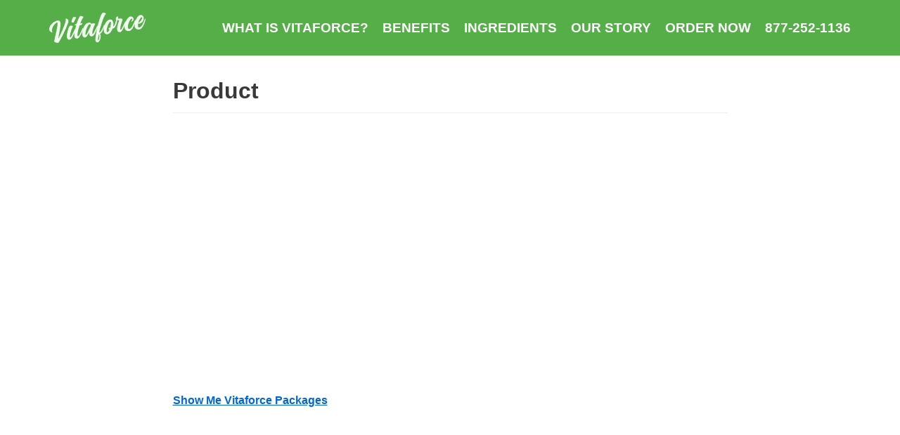

--- FILE ---
content_type: text/html
request_url: https://vitaforce.com/product/
body_size: 23770
content:
<!DOCTYPE html>
<html lang="en-US">

<head>
<meta charset="UTF-8">
	
	<meta name="viewport" content="width=device-width, initial-scale=1, minimum-scale=1">
	<link rel="profile" href="http://gmpg.org/xfn/11">
		<script src="https://app.splithero.com/api/js?r=https://vitaforce.com/product/&wpliu=false" nitro-exclude></script><title>Product &#8211; Vitaforce</title>
<meta name='robots' content='max-image-preview:large' />

<!-- Google Tag Manager for WordPress by gtm4wp.com -->
<script data-cfasync="false" data-pagespeed-no-defer>
	var gtm4wp_datalayer_name = "dataLayer";
	var dataLayer = dataLayer || [];
</script>
<!-- End Google Tag Manager for WordPress by gtm4wp.com --><link rel="alternate" type="application/rss+xml" title="Vitaforce &raquo; Feed" href="https://vitaforce.com/feed/" />
<link rel="alternate" type="application/rss+xml" title="Vitaforce &raquo; Comments Feed" href="https://vitaforce.com/comments/feed/" />

<!-- Google Tag Manager for WordPress by gtm4wp.com -->
<!-- GTM Container placement set to footer -->
<script data-cfasync="false" data-pagespeed-no-defer type="text/javascript">
	var dataLayer_content = {"pageTitle":"Product |","pagePostType":"page","pagePostType2":"single-page","pagePostAuthor":"Iain McMichael","postID":4358};
	dataLayer.push( dataLayer_content );
</script>
<script data-cfasync="false">
(function(w,d,s,l,i){w[l]=w[l]||[];w[l].push({'gtm.start':
new Date().getTime(),event:'gtm.js'});var f=d.getElementsByTagName(s)[0],
j=d.createElement(s),dl=l!='dataLayer'?'&l='+l:'';j.async=true;j.src=
'//www.googletagmanager.com/gtm.'+'js?id='+i+dl;f.parentNode.insertBefore(j,f);
})(window,document,'script','dataLayer','GTM-W9H36S5');
</script>
<!-- End Google Tag Manager -->
<!-- End Google Tag Manager for WordPress by gtm4wp.com --><script type="text/javascript">
/* <![CDATA[ */
window._wpemojiSettings = {"baseUrl":"https:\/\/s.w.org\/images\/core\/emoji\/15.0.3\/72x72\/","ext":".png","svgUrl":"https:\/\/s.w.org\/images\/core\/emoji\/15.0.3\/svg\/","svgExt":".svg","source":{"concatemoji":"https:\/\/vitaforce.com\/wp-includes\/js\/wp-emoji-release.min.js"}};
/*! This file is auto-generated */
!function(i,n){var o,s,e;function c(e){try{var t={supportTests:e,timestamp:(new Date).valueOf()};sessionStorage.setItem(o,JSON.stringify(t))}catch(e){}}function p(e,t,n){e.clearRect(0,0,e.canvas.width,e.canvas.height),e.fillText(t,0,0);var t=new Uint32Array(e.getImageData(0,0,e.canvas.width,e.canvas.height).data),r=(e.clearRect(0,0,e.canvas.width,e.canvas.height),e.fillText(n,0,0),new Uint32Array(e.getImageData(0,0,e.canvas.width,e.canvas.height).data));return t.every(function(e,t){return e===r[t]})}function u(e,t,n){switch(t){case"flag":return n(e,"\ud83c\udff3\ufe0f\u200d\u26a7\ufe0f","\ud83c\udff3\ufe0f\u200b\u26a7\ufe0f")?!1:!n(e,"\ud83c\uddfa\ud83c\uddf3","\ud83c\uddfa\u200b\ud83c\uddf3")&&!n(e,"\ud83c\udff4\udb40\udc67\udb40\udc62\udb40\udc65\udb40\udc6e\udb40\udc67\udb40\udc7f","\ud83c\udff4\u200b\udb40\udc67\u200b\udb40\udc62\u200b\udb40\udc65\u200b\udb40\udc6e\u200b\udb40\udc67\u200b\udb40\udc7f");case"emoji":return!n(e,"\ud83d\udc26\u200d\u2b1b","\ud83d\udc26\u200b\u2b1b")}return!1}function f(e,t,n){var r="undefined"!=typeof WorkerGlobalScope&&self instanceof WorkerGlobalScope?new OffscreenCanvas(300,150):i.createElement("canvas"),a=r.getContext("2d",{willReadFrequently:!0}),o=(a.textBaseline="top",a.font="600 32px Arial",{});return e.forEach(function(e){o[e]=t(a,e,n)}),o}function t(e){var t=i.createElement("script");t.src=e,t.defer=!0,i.head.appendChild(t)}"undefined"!=typeof Promise&&(o="wpEmojiSettingsSupports",s=["flag","emoji"],n.supports={everything:!0,everythingExceptFlag:!0},e=new Promise(function(e){i.addEventListener("DOMContentLoaded",e,{once:!0})}),new Promise(function(t){var n=function(){try{var e=JSON.parse(sessionStorage.getItem(o));if("object"==typeof e&&"number"==typeof e.timestamp&&(new Date).valueOf()<e.timestamp+604800&&"object"==typeof e.supportTests)return e.supportTests}catch(e){}return null}();if(!n){if("undefined"!=typeof Worker&&"undefined"!=typeof OffscreenCanvas&&"undefined"!=typeof URL&&URL.createObjectURL&&"undefined"!=typeof Blob)try{var e="postMessage("+f.toString()+"("+[JSON.stringify(s),u.toString(),p.toString()].join(",")+"));",r=new Blob([e],{type:"text/javascript"}),a=new Worker(URL.createObjectURL(r),{name:"wpTestEmojiSupports"});return void(a.onmessage=function(e){c(n=e.data),a.terminate(),t(n)})}catch(e){}c(n=f(s,u,p))}t(n)}).then(function(e){for(var t in e)n.supports[t]=e[t],n.supports.everything=n.supports.everything&&n.supports[t],"flag"!==t&&(n.supports.everythingExceptFlag=n.supports.everythingExceptFlag&&n.supports[t]);n.supports.everythingExceptFlag=n.supports.everythingExceptFlag&&!n.supports.flag,n.DOMReady=!1,n.readyCallback=function(){n.DOMReady=!0}}).then(function(){return e}).then(function(){var e;n.supports.everything||(n.readyCallback(),(e=n.source||{}).concatemoji?t(e.concatemoji):e.wpemoji&&e.twemoji&&(t(e.twemoji),t(e.wpemoji)))}))}((window,document),window._wpemojiSettings);
/* ]]> */
</script>
<style id='wp-emoji-styles-inline-css' type='text/css'>

	img.wp-smiley, img.emoji {
		display: inline !important;
		border: none !important;
		box-shadow: none !important;
		height: 1em !important;
		width: 1em !important;
		margin: 0 0.07em !important;
		vertical-align: -0.1em !important;
		background: none !important;
		padding: 0 !important;
	}
</style>
<link rel='stylesheet' id='wp-block-library-css' href='https://vitaforce.com/wp-includes/css/dist/block-library/style.min.css' type='text/css' media='all' />
<link rel='stylesheet' id='acfw-blocks-frontend-css' href='https://vitaforce.com/wp-content/plugins/advanced-coupons-for-woocommerce-free/css/acfw-blocks-frontend.css' type='text/css' media='all' />
<link rel='stylesheet' id='wc-blocks-vendors-style-css' href='https://vitaforce.com/wp-content/plugins/woocommerce/packages/woocommerce-blocks/build/wc-blocks-vendors-style.css' type='text/css' media='all' />
<link rel='stylesheet' id='wc-blocks-style-css' href='https://vitaforce.com/wp-content/plugins/woocommerce/packages/woocommerce-blocks/build/wc-blocks-style.css' type='text/css' media='all' />
<link rel='stylesheet' id='ivole-frontend-css-css' href='https://vitaforce.com/wp-content/plugins/customer-reviews-woocommerce/css/frontend.css' type='text/css' media='all' />
<link rel='stylesheet' id='cr-badges-css-css' href='https://vitaforce.com/wp-content/plugins/customer-reviews-woocommerce/css/badges.css' type='text/css' media='all' />
<style id='classic-theme-styles-inline-css' type='text/css'>
/*! This file is auto-generated */
.wp-block-button__link{color:#fff;background-color:#32373c;border-radius:9999px;box-shadow:none;text-decoration:none;padding:calc(.667em + 2px) calc(1.333em + 2px);font-size:1.125em}.wp-block-file__button{background:#32373c;color:#fff;text-decoration:none}
</style>
<style id='global-styles-inline-css' type='text/css'>
:root{--wp--preset--aspect-ratio--square: 1;--wp--preset--aspect-ratio--4-3: 4/3;--wp--preset--aspect-ratio--3-4: 3/4;--wp--preset--aspect-ratio--3-2: 3/2;--wp--preset--aspect-ratio--2-3: 2/3;--wp--preset--aspect-ratio--16-9: 16/9;--wp--preset--aspect-ratio--9-16: 9/16;--wp--preset--color--black: #000000;--wp--preset--color--cyan-bluish-gray: #abb8c3;--wp--preset--color--white: #ffffff;--wp--preset--color--pale-pink: #f78da7;--wp--preset--color--vivid-red: #cf2e2e;--wp--preset--color--luminous-vivid-orange: #ff6900;--wp--preset--color--luminous-vivid-amber: #fcb900;--wp--preset--color--light-green-cyan: #7bdcb5;--wp--preset--color--vivid-green-cyan: #00d084;--wp--preset--color--pale-cyan-blue: #8ed1fc;--wp--preset--color--vivid-cyan-blue: #0693e3;--wp--preset--color--vivid-purple: #9b51e0;--wp--preset--color--neve-link-color: var(--nv-primary-accent);--wp--preset--color--neve-link-hover-color: var(--nv-secondary-accent);--wp--preset--color--nv-site-bg: var(--nv-site-bg);--wp--preset--color--nv-light-bg: var(--nv-light-bg);--wp--preset--color--nv-dark-bg: var(--nv-dark-bg);--wp--preset--color--neve-text-color: var(--nv-text-color);--wp--preset--color--nv-text-dark-bg: var(--nv-text-dark-bg);--wp--preset--color--nv-c-1: var(--nv-c-1);--wp--preset--color--nv-c-2: var(--nv-c-2);--wp--preset--gradient--vivid-cyan-blue-to-vivid-purple: linear-gradient(135deg,rgba(6,147,227,1) 0%,rgb(155,81,224) 100%);--wp--preset--gradient--light-green-cyan-to-vivid-green-cyan: linear-gradient(135deg,rgb(122,220,180) 0%,rgb(0,208,130) 100%);--wp--preset--gradient--luminous-vivid-amber-to-luminous-vivid-orange: linear-gradient(135deg,rgba(252,185,0,1) 0%,rgba(255,105,0,1) 100%);--wp--preset--gradient--luminous-vivid-orange-to-vivid-red: linear-gradient(135deg,rgba(255,105,0,1) 0%,rgb(207,46,46) 100%);--wp--preset--gradient--very-light-gray-to-cyan-bluish-gray: linear-gradient(135deg,rgb(238,238,238) 0%,rgb(169,184,195) 100%);--wp--preset--gradient--cool-to-warm-spectrum: linear-gradient(135deg,rgb(74,234,220) 0%,rgb(151,120,209) 20%,rgb(207,42,186) 40%,rgb(238,44,130) 60%,rgb(251,105,98) 80%,rgb(254,248,76) 100%);--wp--preset--gradient--blush-light-purple: linear-gradient(135deg,rgb(255,206,236) 0%,rgb(152,150,240) 100%);--wp--preset--gradient--blush-bordeaux: linear-gradient(135deg,rgb(254,205,165) 0%,rgb(254,45,45) 50%,rgb(107,0,62) 100%);--wp--preset--gradient--luminous-dusk: linear-gradient(135deg,rgb(255,203,112) 0%,rgb(199,81,192) 50%,rgb(65,88,208) 100%);--wp--preset--gradient--pale-ocean: linear-gradient(135deg,rgb(255,245,203) 0%,rgb(182,227,212) 50%,rgb(51,167,181) 100%);--wp--preset--gradient--electric-grass: linear-gradient(135deg,rgb(202,248,128) 0%,rgb(113,206,126) 100%);--wp--preset--gradient--midnight: linear-gradient(135deg,rgb(2,3,129) 0%,rgb(40,116,252) 100%);--wp--preset--font-size--small: 13px;--wp--preset--font-size--medium: 20px;--wp--preset--font-size--large: 36px;--wp--preset--font-size--x-large: 42px;--wp--preset--spacing--20: 0.44rem;--wp--preset--spacing--30: 0.67rem;--wp--preset--spacing--40: 1rem;--wp--preset--spacing--50: 1.5rem;--wp--preset--spacing--60: 2.25rem;--wp--preset--spacing--70: 3.38rem;--wp--preset--spacing--80: 5.06rem;--wp--preset--shadow--natural: 6px 6px 9px rgba(0, 0, 0, 0.2);--wp--preset--shadow--deep: 12px 12px 50px rgba(0, 0, 0, 0.4);--wp--preset--shadow--sharp: 6px 6px 0px rgba(0, 0, 0, 0.2);--wp--preset--shadow--outlined: 6px 6px 0px -3px rgba(255, 255, 255, 1), 6px 6px rgba(0, 0, 0, 1);--wp--preset--shadow--crisp: 6px 6px 0px rgba(0, 0, 0, 1);}:where(.is-layout-flex){gap: 0.5em;}:where(.is-layout-grid){gap: 0.5em;}body .is-layout-flex{display: flex;}.is-layout-flex{flex-wrap: wrap;align-items: center;}.is-layout-flex > :is(*, div){margin: 0;}body .is-layout-grid{display: grid;}.is-layout-grid > :is(*, div){margin: 0;}:where(.wp-block-columns.is-layout-flex){gap: 2em;}:where(.wp-block-columns.is-layout-grid){gap: 2em;}:where(.wp-block-post-template.is-layout-flex){gap: 1.25em;}:where(.wp-block-post-template.is-layout-grid){gap: 1.25em;}.has-black-color{color: var(--wp--preset--color--black) !important;}.has-cyan-bluish-gray-color{color: var(--wp--preset--color--cyan-bluish-gray) !important;}.has-white-color{color: var(--wp--preset--color--white) !important;}.has-pale-pink-color{color: var(--wp--preset--color--pale-pink) !important;}.has-vivid-red-color{color: var(--wp--preset--color--vivid-red) !important;}.has-luminous-vivid-orange-color{color: var(--wp--preset--color--luminous-vivid-orange) !important;}.has-luminous-vivid-amber-color{color: var(--wp--preset--color--luminous-vivid-amber) !important;}.has-light-green-cyan-color{color: var(--wp--preset--color--light-green-cyan) !important;}.has-vivid-green-cyan-color{color: var(--wp--preset--color--vivid-green-cyan) !important;}.has-pale-cyan-blue-color{color: var(--wp--preset--color--pale-cyan-blue) !important;}.has-vivid-cyan-blue-color{color: var(--wp--preset--color--vivid-cyan-blue) !important;}.has-vivid-purple-color{color: var(--wp--preset--color--vivid-purple) !important;}.has-black-background-color{background-color: var(--wp--preset--color--black) !important;}.has-cyan-bluish-gray-background-color{background-color: var(--wp--preset--color--cyan-bluish-gray) !important;}.has-white-background-color{background-color: var(--wp--preset--color--white) !important;}.has-pale-pink-background-color{background-color: var(--wp--preset--color--pale-pink) !important;}.has-vivid-red-background-color{background-color: var(--wp--preset--color--vivid-red) !important;}.has-luminous-vivid-orange-background-color{background-color: var(--wp--preset--color--luminous-vivid-orange) !important;}.has-luminous-vivid-amber-background-color{background-color: var(--wp--preset--color--luminous-vivid-amber) !important;}.has-light-green-cyan-background-color{background-color: var(--wp--preset--color--light-green-cyan) !important;}.has-vivid-green-cyan-background-color{background-color: var(--wp--preset--color--vivid-green-cyan) !important;}.has-pale-cyan-blue-background-color{background-color: var(--wp--preset--color--pale-cyan-blue) !important;}.has-vivid-cyan-blue-background-color{background-color: var(--wp--preset--color--vivid-cyan-blue) !important;}.has-vivid-purple-background-color{background-color: var(--wp--preset--color--vivid-purple) !important;}.has-black-border-color{border-color: var(--wp--preset--color--black) !important;}.has-cyan-bluish-gray-border-color{border-color: var(--wp--preset--color--cyan-bluish-gray) !important;}.has-white-border-color{border-color: var(--wp--preset--color--white) !important;}.has-pale-pink-border-color{border-color: var(--wp--preset--color--pale-pink) !important;}.has-vivid-red-border-color{border-color: var(--wp--preset--color--vivid-red) !important;}.has-luminous-vivid-orange-border-color{border-color: var(--wp--preset--color--luminous-vivid-orange) !important;}.has-luminous-vivid-amber-border-color{border-color: var(--wp--preset--color--luminous-vivid-amber) !important;}.has-light-green-cyan-border-color{border-color: var(--wp--preset--color--light-green-cyan) !important;}.has-vivid-green-cyan-border-color{border-color: var(--wp--preset--color--vivid-green-cyan) !important;}.has-pale-cyan-blue-border-color{border-color: var(--wp--preset--color--pale-cyan-blue) !important;}.has-vivid-cyan-blue-border-color{border-color: var(--wp--preset--color--vivid-cyan-blue) !important;}.has-vivid-purple-border-color{border-color: var(--wp--preset--color--vivid-purple) !important;}.has-vivid-cyan-blue-to-vivid-purple-gradient-background{background: var(--wp--preset--gradient--vivid-cyan-blue-to-vivid-purple) !important;}.has-light-green-cyan-to-vivid-green-cyan-gradient-background{background: var(--wp--preset--gradient--light-green-cyan-to-vivid-green-cyan) !important;}.has-luminous-vivid-amber-to-luminous-vivid-orange-gradient-background{background: var(--wp--preset--gradient--luminous-vivid-amber-to-luminous-vivid-orange) !important;}.has-luminous-vivid-orange-to-vivid-red-gradient-background{background: var(--wp--preset--gradient--luminous-vivid-orange-to-vivid-red) !important;}.has-very-light-gray-to-cyan-bluish-gray-gradient-background{background: var(--wp--preset--gradient--very-light-gray-to-cyan-bluish-gray) !important;}.has-cool-to-warm-spectrum-gradient-background{background: var(--wp--preset--gradient--cool-to-warm-spectrum) !important;}.has-blush-light-purple-gradient-background{background: var(--wp--preset--gradient--blush-light-purple) !important;}.has-blush-bordeaux-gradient-background{background: var(--wp--preset--gradient--blush-bordeaux) !important;}.has-luminous-dusk-gradient-background{background: var(--wp--preset--gradient--luminous-dusk) !important;}.has-pale-ocean-gradient-background{background: var(--wp--preset--gradient--pale-ocean) !important;}.has-electric-grass-gradient-background{background: var(--wp--preset--gradient--electric-grass) !important;}.has-midnight-gradient-background{background: var(--wp--preset--gradient--midnight) !important;}.has-small-font-size{font-size: var(--wp--preset--font-size--small) !important;}.has-medium-font-size{font-size: var(--wp--preset--font-size--medium) !important;}.has-large-font-size{font-size: var(--wp--preset--font-size--large) !important;}.has-x-large-font-size{font-size: var(--wp--preset--font-size--x-large) !important;}
:where(.wp-block-post-template.is-layout-flex){gap: 1.25em;}:where(.wp-block-post-template.is-layout-grid){gap: 1.25em;}
:where(.wp-block-columns.is-layout-flex){gap: 2em;}:where(.wp-block-columns.is-layout-grid){gap: 2em;}
:root :where(.wp-block-pullquote){font-size: 1.5em;line-height: 1.6;}
</style>
<link rel='stylesheet' id='woocommerce-layout-css' href='https://vitaforce.com/wp-content/plugins/woocommerce/assets/css/woocommerce-layout.css' type='text/css' media='all' />
<link rel='stylesheet' id='woocommerce-smallscreen-css' href='https://vitaforce.com/wp-content/plugins/woocommerce/assets/css/woocommerce-smallscreen.css' type='text/css' media='only screen and (max-width: 768px)' />
<link rel='stylesheet' id='woocommerce-general-css' href='https://vitaforce.com/wp-content/plugins/woocommerce/assets/css/woocommerce.css' type='text/css' media='all' />
<style id='woocommerce-inline-inline-css' type='text/css'>
.woocommerce form .form-row .required { visibility: visible; }
</style>
<link rel='stylesheet' id='neve-woocommerce-css' href='https://vitaforce.com/wp-content/themes/neve/assets/css/woocommerce.min.css' type='text/css' media='all' />
<link rel='stylesheet' id='neve-style-css' href='https://vitaforce.com/wp-content/themes/neve/style.min.css' type='text/css' media='all' />
<style id='neve-style-inline-css' type='text/css'>
.header-menu-sidebar-inner li.menu-item-nav-search { display: none; }
 .container{ max-width: 748px; } .alignfull > [class*="__inner-container"], .alignwide > [class*="__inner-container"]{ max-width:718px;margin:auto } .button.button-primary, button, input[type=button], .btn, input[type="submit"], /* Buttons in navigation */ ul[id^="nv-primary-navigation"] li.button.button-primary > a, .menu li.button.button-primary > a, .wp-block-button.is-style-primary .wp-block-button__link, .wc-block-grid .wp-block-button .wp-block-button__link ,.woocommerce *:not(.woocommerce-mini-cart__buttons) > a.button, .woocommerce *:not(.woocommerce-mini-cart__buttons) > .button:not(.nv-sidebar-toggle):not(.nv-close-cart-sidebar):not([name="apply_coupon"]):not(.more-details):not(.checkout-button), .woocommerce a.button.alt, .woocommerce a.button.button-primary, .woocommerce button.button:disabled, .woocommerce button.button:disabled[disabled], .woocommerce a.button.add_to_cart, .woocommerce a.product_type_grouped, .woocommerce a.product_type_external, .woocommerce a.product_type_variable, .woocommerce button.button.alt, .woocommerce button.button.alt.single_add_to_cart_button.disabled, .woocommerce button.button.alt.single_add_to_cart_button, .woocommerce .actions > button[type=submit], .woocommerce button#place_order, .woocommerce .return-to-shop > .button, .button.woocommerce-form-login__submit,.woocommerce #review_form #respond input#submit, .woocommerce-cart .woocommerce .wc-proceed-to-checkout > a.button.checkout-button, .woocommerce-checkout #payment .place-order button#place_order, .woocommerce-account.woocommerce-edit-account .woocommerce .woocommerce-MyAccount-content p > button[type="submit"][name="save_account_details"].woocommerce-Button.button, .wc-block-product-search .wc-block-product-search__button:not(:disabled):not([aria-disabled=true]), form input[type="submit"], form button[type="submit"], #comments input[type="submit"]{ background-color: var(--nv-primary-accent);color: #ffffff;border-radius:3px;border:none;border-width:1px 1px 1px 1px; } .button.button-primary:hover, ul[id^="nv-primary-navigation"] li.button.button-primary > a:hover, .menu li.button.button-primary > a:hover, .wp-block-button.is-style-primary .wp-block-button__link:hover, .wc-block-grid .wp-block-button .wp-block-button__link:hover ,.woocommerce *:not(.woocommerce-mini-cart__buttons) > a.button:hover, .woocommerce *:not(.woocommerce-mini-cart__buttons) > .button:not(.nv-sidebar-toggle):not(.nv-close-cart-sidebar):not([name="apply_coupon"]):not(.more-details):not(.checkout-button):hover, .woocommerce a.button.alt:hover, .woocommerce a.button.button-primary:hover, .woocommerce button.button:disabled:hover, .woocommerce button.button:disabled[disabled]:hover, .woocommerce a.button.add_to_cart:hover, .woocommerce a.product_type_grouped:hover, .woocommerce a.product_type_external:hover, .woocommerce a.product_type_variable:hover, .woocommerce button.button.alt.single_add_to_cart_button.disabled:hover, .woocommerce button.button.alt.single_add_to_cart_button:hover, .woocommerce .actions > button[type=submit]:hover, .woocommerce .return-to-shop > .button:hover, .button.woocommerce-form-login__submit:hover,.woocommerce #review_form #respond input#submit:hover, .woocommerce a.button.checkout-button:hover, .woocommerce button#place_order:hover, .woocommerce-account.woocommerce-edit-account .woocommerce .woocommerce-MyAccount-content p > button[type="submit"][name="save_account_details"].woocommerce-Button.button:hover, .wc-block-product-search .wc-block-product-search__button:not(:disabled):not([aria-disabled=true]):hover, form input[type="submit"]:hover, form button[type="submit"]:hover, #comments input[type="submit"]:hover{ background-color: var(--nv-primary-accent);color: #ffffff; } .button.button-secondary:not(.secondary-default), .wp-block-button.is-style-secondary .wp-block-button__link, .button.button-secondary.secondary-default{ background-color: rgba(0,0,0,0);color: var(--nv-text-color);border-radius:3px;border:1px solid;border-width:1px 1px 1px 1px; } .button.button-secondary:not(.secondary-default):hover, .wp-block-button.is-style-secondary .wp-block-button__link:hover, .button.button-secondary.secondary-default:hover{ background-color: rgba(0,0,0,0);color: var(--nv-text-color); } .woocommerce-mini-cart__buttons .button.checkout{ background-color: var(--nv-primary-accent);color: #ffffff;border-radius:3px;border:none;border-width:1px 1px 1px 1px; } .woocommerce-mini-cart__buttons .button.checkout:hover{ background-color: var(--nv-primary-accent);color: #ffffff; } .woocommerce .woocommerce-mini-cart__buttons.buttons a.button.wc-forward:not(.checkout){ color: var(--nv-text-color);border-radius:3px;border:1px solid;border-width:1px 1px 1px 1px; } .woocommerce .woocommerce-mini-cart__buttons.buttons a.button.wc-forward:not(.checkout):hover{ color: var(--nv-text-color); } form:not([role="search"]):not(.woocommerce-cart-form):not(.woocommerce-ordering):not(.cart) input:read-write:not(#coupon_code), form textarea, form select, .woocommerce-page .select2{ margin-bottom: 10px; } form input:read-write, form textarea, form select, form select option, form.wp-block-search input.wp-block-search__input, .woocommerce-cart table.cart td.actions .coupon .input-text, .woocommerce-page .select2-container--default .select2-selection--single, .woocommerce-page .woocommerce form .form-row input.input-text, .woocommerce-page .woocommerce form .form-row textarea, .wc-block-product-search form input.wc-block-product-search__field{ color: var(--nv-text-color); } form label, .wpforms-container .wpforms-field-label, .woocommerce form .form-row label{ margin-bottom: 10px; } form.search-form input:read-write, form.woocommerce-product-search input[type="search"]{ padding-right:45px !important; } .header-main-inner,.header-main-inner a:not(.button),.header-main-inner .navbar-toggle{ color: var(--nv-text-color); } .header-main-inner .nv-icon svg,.header-main-inner .nv-contact-list svg{ fill: var(--nv-text-color); } .header-main-inner .icon-bar{ background-color: var(--nv-text-color); } .hfg_header .header-main-inner .nav-ul .sub-menu{ background-color: #55ae47; } .hfg_header .header-main-inner{ background-color: #55ae47; } .header-menu-sidebar .header-menu-sidebar-bg,.header-menu-sidebar .header-menu-sidebar-bg a:not(.button),.header-menu-sidebar .header-menu-sidebar-bg .navbar-toggle{ color: #ffffff; } .header-menu-sidebar .header-menu-sidebar-bg .nv-icon svg,.header-menu-sidebar .header-menu-sidebar-bg .nv-contact-list svg{ fill: #ffffff; } .header-menu-sidebar .header-menu-sidebar-bg .icon-bar{ background-color: #ffffff; } .hfg_header .header-menu-sidebar .header-menu-sidebar-bg .nav-ul .sub-menu{ background-color: #55ae47; } .hfg_header .header-menu-sidebar .header-menu-sidebar-bg{ background-color: #55ae47; } .header-menu-sidebar{ width: 360px; } .builder-item--logo .site-logo img{ max-width: 120px; } .builder-item--logo .site-logo{ padding:10px 0px 10px 0px; } .builder-item--logo{ margin:0px 0px 0px 0px; } .builder-item--nav-icon .navbar-toggle, .header-menu-sidebar .close-sidebar-panel .navbar-toggle{ color: #ffffff;border-radius:3px 3px 3px 3px;border:1px solid;border-width:1px 1px 1px 1px; } .builder-item--nav-icon .navbar-toggle .icon-bar, .header-menu-sidebar .close-sidebar-panel .navbar-toggle .icon-bar{ background-color: #ffffff; } .builder-item--nav-icon .navbar-toggle{ padding:10px 15px 10px 15px; } .builder-item--nav-icon{ margin:0px 0px 0px 0px; } .builder-item--primary-menu .nav-menu-primary > .nav-ul li:not(.woocommerce-mini-cart-item) > a,.builder-item--primary-menu .nav-menu-primary > .nav-ul .has-caret > a,.builder-item--primary-menu .nav-menu-primary > .nav-ul .neve-mm-heading span,.builder-item--primary-menu .nav-menu-primary > .nav-ul .has-caret{ color: var(--nv-text-color); } .builder-item--primary-menu .nav-menu-primary > .nav-ul li:not(.woocommerce-mini-cart-item) > a:after,.builder-item--primary-menu .nav-menu-primary > .nav-ul li > .has-caret > a:after{ background-color: var(--nv-secondary-accent); } .builder-item--primary-menu .nav-menu-primary > .nav-ul li:not(.woocommerce-mini-cart-item):hover > a,.builder-item--primary-menu .nav-menu-primary > .nav-ul li:hover > .has-caret > a,.builder-item--primary-menu .nav-menu-primary > .nav-ul li:hover > .has-caret{ color: var(--nv-secondary-accent); } .builder-item--primary-menu .nav-menu-primary > .nav-ul li:hover > .has-caret svg{ fill: var(--nv-secondary-accent); } .builder-item--primary-menu .nav-menu-primary > .nav-ul li.current-menu-item > a,.builder-item--primary-menu .nav-menu-primary > .nav-ul li.current_page_item > a,.builder-item--primary-menu .nav-menu-primary > .nav-ul li.current_page_item > .has-caret > a{ color: var(--nv-primary-accent); } .builder-item--primary-menu .nav-menu-primary > .nav-ul li.current-menu-item > .has-caret svg{ fill: var(--nv-primary-accent); } .builder-item--primary-menu .nav-ul > li:not(:last-of-type){ margin-right:20px; } .builder-item--primary-menu .style-full-height .nav-ul li:not(.menu-item-nav-search):not(.menu-item-nav-cart):hover > a:after{ width: calc(100% + 20px); } .builder-item--primary-menu .nav-ul li a, .builder-item--primary-menu .neve-mm-heading span{ min-height: 25px; } .builder-item--primary-menu{ font-size: 1em; line-height: 1.6em; letter-spacing: 0px; font-weight: 500; text-transform: none; padding:0px 0px 0px 0px;margin:0px 0px 0px 0px; } .builder-item--primary-menu svg{ width: 1em;height: 1em; } .footer-bottom-inner{ background-color: var(--nv-site-bg); } .footer-bottom-inner,.footer-bottom-inner a:not(.button),.footer-bottom-inner .navbar-toggle{ color: var(--nv-text-color); } .footer-bottom-inner .nv-icon svg,.footer-bottom-inner .nv-contact-list svg{ fill: var(--nv-text-color); } .footer-bottom-inner .icon-bar{ background-color: var(--nv-text-color); } .footer-bottom-inner .nav-ul .sub-menu{ background-color: var(--nv-site-bg); } .builder-item--footer-one-widgets{ padding:0px 0px 0px 0px;margin:0px 0px 0px 0px; } .builder-item--footer_copyright{ font-size: 1em; line-height: 1.6em; letter-spacing: 0px; font-weight: 500; text-transform: none; padding:0px 0px 0px 0px;margin:0px 0px 0px 0px; } .builder-item--footer_copyright svg{ width: 1em;height: 1em; } @media(min-width: 576px){ .container{ max-width: 992px; } .header-menu-sidebar{ width: 360px; } .builder-item--logo .site-logo img{ max-width: 120px; } .builder-item--logo .site-logo{ padding:10px 0px 10px 0px; } .builder-item--logo{ margin:0px 0px 0px 0px; } .builder-item--nav-icon .navbar-toggle{ padding:10px 15px 10px 15px; } .builder-item--nav-icon{ margin:0px 0px 0px 0px; } .builder-item--primary-menu .nav-ul > li:not(:last-of-type){ margin-right:20px; } .builder-item--primary-menu .style-full-height .nav-ul li:not(.menu-item-nav-search):not(.menu-item-nav-cart):hover > a:after{ width: calc(100% + 20px); } .builder-item--primary-menu .nav-ul li a, .builder-item--primary-menu .neve-mm-heading span{ min-height: 25px; } .builder-item--primary-menu{ font-size: 1em; line-height: 1.6em; letter-spacing: 0px; padding:0px 0px 0px 0px;margin:0px 0px 0px 0px; } .builder-item--primary-menu svg{ width: 1em;height: 1em; } .builder-item--footer-one-widgets{ padding:0px 0px 0px 0px;margin:0px 0px 0px 0px; } .builder-item--footer_copyright{ font-size: 1em; line-height: 1.6em; letter-spacing: 0px; padding:0px 0px 0px 0px;margin:0px 0px 0px 0px; } .builder-item--footer_copyright svg{ width: 1em;height: 1em; } }@media(min-width: 960px){ .container{ max-width: 1170px; } #content .container .col, #content .container-fluid .col{ max-width: 70%; } .alignfull > [class*="__inner-container"], .alignwide > [class*="__inner-container"]{ max-width:789px } .container-fluid .alignfull > [class*="__inner-container"], .container-fluid .alignwide > [class*="__inner-container"]{ max-width:calc(70% + 15px) } .nv-sidebar-wrap, .nv-sidebar-wrap.shop-sidebar{ max-width: 30%; } .header-menu-sidebar{ width: 360px; } .builder-item--logo .site-logo img{ max-width: 153px; } .builder-item--logo .site-logo{ padding:10px 0px 10px 0px; } .builder-item--logo{ margin:0px 0px 0px 0px; } .builder-item--nav-icon .navbar-toggle{ padding:10px 15px 10px 15px; } .builder-item--nav-icon{ margin:0px 0px 0px 0px; } .builder-item--primary-menu .nav-ul > li:not(:last-of-type){ margin-right:20px; } .builder-item--primary-menu .style-full-height .nav-ul li:not(.menu-item-nav-search):not(.menu-item-nav-cart) > a:after{ left:-10px;right:-10px } .builder-item--primary-menu .style-full-height .nav-ul li:not(.menu-item-nav-search):not(.menu-item-nav-cart):hover > a:after{ width: calc(100% + 20px); } .builder-item--primary-menu .nav-ul li a, .builder-item--primary-menu .neve-mm-heading span{ min-height: 25px; } .builder-item--primary-menu{ font-size: 1.2em; line-height: 1.6em; letter-spacing: 0px; padding:0px 0px 0px 0px;margin:0px 0px 0px 0px; } .builder-item--primary-menu svg{ width: 1.2em;height: 1.2em; } .builder-item--footer-one-widgets{ padding:0px 0px 0px 0px;margin:0px 0px 0px 0px; } .builder-item--footer_copyright{ font-size: 1em; line-height: 1.6em; letter-spacing: 0px; padding:0px 0px 0px 0px;margin:0px 0px 0px 0px; } .builder-item--footer_copyright svg{ width: 1em;height: 1em; } }.nv-content-wrap .elementor a:not(.button):not(.wp-block-file__button){ text-decoration: none; }:root{--nv-primary-accent:#0366d6;--nv-secondary-accent:#0e509a;--nv-site-bg:#ffffff;--nv-light-bg:#ededed;--nv-dark-bg:#14171c;--nv-text-color:#393939;--nv-text-dark-bg:#ffffff;--nv-c-1:#77b978;--nv-c-2:#f37262;--nv-fallback-ff:Arial, Helvetica, sans-serif;}
:root{--e-global-color-nvprimaryaccent:#0366d6;--e-global-color-nvsecondaryaccent:#0e509a;--e-global-color-nvsitebg:#;--e-global-color-nvlightbg:#ededed;--e-global-color-nvdarkbg:#14171c;--e-global-color-nvtextcolor:#393939;--e-global-color-nvtextdarkbg:#ffffff;--e-global-color-nvc1:#77b978;--e-global-color-nvc2:#f37262;}
</style>
<link rel='stylesheet' id='sv-wc-payment-gateway-payment-form-v5_10_15-css' href='https://vitaforce.com/wp-content/plugins/woocommerce-gateway-authorize-net-cim/vendor/skyverge/wc-plugin-framework/woocommerce/payment-gateway/assets/css/frontend/sv-wc-payment-gateway-payment-form.min.css' type='text/css' media='all' />
<script type="text/javascript" src="https://vitaforce.com/wp-includes/js/jquery/jquery.min.js" id="jquery-core-js"></script>
<script type="text/javascript" src="https://vitaforce.com/wp-includes/js/jquery/jquery-migrate.min.js" id="jquery-migrate-js"></script>
<link rel="https://api.w.org/" href="https://vitaforce.com/wp-json/" /><link rel="alternate" title="JSON" type="application/json" href="https://vitaforce.com/wp-json/wp/v2/pages/4358" /><link rel="EditURI" type="application/rsd+xml" title="RSD" href="https://vitaforce.com/xmlrpc.php?rsd" />
<meta name="generator" content="WordPress 6.6.2" />
<meta name="generator" content="WooCommerce 7.5.1" />
<link rel="canonical" href="https://vitaforce.com/product/" />
<link rel='shortlink' href='https://vitaforce.com/?p=4358' />
<link rel="alternate" title="oEmbed (JSON)" type="application/json+oembed" href="https://vitaforce.com/wp-json/oembed/1.0/embed?url=https%3A%2F%2Fvitaforce.com%2Fproduct%2F" />
<link rel="alternate" title="oEmbed (XML)" type="text/xml+oembed" href="https://vitaforce.com/wp-json/oembed/1.0/embed?url=https%3A%2F%2Fvitaforce.com%2Fproduct%2F&#038;format=xml" />
        <script type="text/javascript">
            ( function () {
                window.lae_fs = { can_use_premium_code: false};
            } )();
        </script>
        <script src="https://unpkg.com/@glidejs/glide"></script> 
<script>
function initilazyiframe() {
var vidDefer = document.getElementsByTagName('iframe');
for (var i=0; i<vidDefer.length; i++) {
if(vidDefer[i].getAttribute('data-src')) {
vidDefer[i].setAttribute('src',vidDefer[i].getAttribute('data-src'));
} } }
window.onload = initilazyiframe;
</script>

<script type="application/ld+json">
{"@context": "https://schema.org/","@type": "Product",	"name" : "Vitaforce",
"image": "https://vitaforce.com/wp-content/uploads/2020/06/vitaforce-desktop-tall-scaled_v3.jpg", "description": "A superfood powder made from the very best 100% natural whole food ingredients on the planet.  Just one scoop every day gives you the very best balance of the nutrients your body craves.", "url":"https://vitaforce.com/products/",
"brand": {"@type": "Thing","name": "Vitaforce"},
"aggregateRating": {"@type": "AggregateRating","ratingValue": "4.4","reviewCount": "13"},
	"offers": {
		"@type": "Offer",
		"priceCurrency": "USD",
		"price": "69.99",
		"priceValidUntil": "2020-30-08",
		"availability": "https://vitaforce.com/products/"
},
	"seller": {
		"@type": "Organization",
		"name": "Vitaforce"
	}
}
</script>
<meta name="viewport" content="user-scalable=no, width=device-width, initial-scale=1.0" />
<meta name="apple-mobile-web-app-capable" content="yes" />
<meta property="og:type" content="website" />
<meta content="Vitaforce" />
<meta property="og:url" content="https://vitaforce.com" />
<meta content="3VF139" />
<meta content="3VF139" />
    
<meta property="og:locale" />
<meta property="og:image" content="https://vitaforce.com/wp-content/uploads/2020/06/vitaforce-desktop-tall-scaled_v3-1024x538.jpg" >
<meta property="og:description" content="A superfood powder made from the very best 100% natural whole food ingredients on the planet.  Just one scoop every day gives you the very best balance of the nutrients your body craves." />
<meta property="og:brand" content="Vitaforce" />
<meta property="og:review" content="4.4" />
<meta property="og:offers" content="USD" />
<meta property="og:offers" content="69.99" />
<meta property="og:offers" content="2020-08-30" />        <style>
            .wfob_qv-main .single_variation_wrap .woocommerce-variation-price {
                display: block;
            }

            #wfob_qr_model_wrap .wfob_qr_wrap .wfob_qv-summary p.price {
                display: none;
            }
        </style>
				<script type="text/javascript">

						var wfpxop = {};
			wfpxop.site_url = 'https://vitaforce.com';
			wfpxop.genericParamEvents = '{"domain":"vitaforce.com","user_roles":"guest","plugin":"UpStroke"}';
			wfpxop.DotrackTrafficSource = {'fb': false, 'ga': false};
						wfpxop.DotrackTrafficSource.fb = true;
									wfpxop.DotrackTrafficSource.ga = true;
						var wfocuUtm_terms=["utm_source","utm_media","utm_campaign","utm_term","utm_content"],wfocuCookieManage={setCookie:function(e,o,t){var r=new Date;r.setTime(r.getTime()+24*t*60*60*1e3);var c="expires="+r.toUTCString();document.cookie=e+"="+o+";"+c+";path=/"},getCookie:function(e){for(var o=e+"=",t=document.cookie.split(";"),r=0;r<t.length;r++){for(var c=t[r];" "==c.charAt(0);)c=c.substring(1);if(0==c.indexOf(o))return c.substring(o.length,c.length)}return""},remove:function(e){var o=new Date;o.setTime(o.getTime()-864e5);var t="expires="+o.toUTCString();document.cookie=e+"=;"+t+";path=/"},commons:{inArray:function(e,o){return-1===o.indexOf(e)}}};function wfocuGetQueryVars(){try{var o={},t=[];return window.location.search.substr(1).split("&").forEach(function(e){1<(t=e.split("=")).length&&(o[t[0]]=t[1])}),o}catch(e){return{}}}function wfocuGetTrafficSource(){try{var e=document.referrer.toString(),o=0===e.length,t=!o&&0===e.indexOf(wfpxop.site_url),r=!(o||t),c=""!==wfocuCookieManage.getCookie("wfocu_fb_pixel_traffic_source")&&wfocuCookieManage.getCookie("wfocu_fb_pixel_traffic_source");return!1==r?c||"direct":c&&c===e?c:e}catch(e){return""}}function wfocuManageCookies(){try{var e=wfocuGetTrafficSource();"direct"!==e?wfocuCookieManage.setCookie("wfocu_fb_pixel_traffic_source",e,2):wfocuCookieManage.remove("wfocu_fb_pixel_traffic_source");var o=wfocuGetQueryVars();for(var t in wfocuUtm_terms)""===wfocuCookieManage.getCookie("wfocu_fb_pixel_"+wfocuUtm_terms[t])&&Object.prototype.hasOwnProperty.call(o,wfocuUtm_terms[t])&&wfocuCookieManage.setCookie("wfocu_fb_pixel_"+wfocuUtm_terms[t],o[wfocuUtm_terms[t]],2)}catch(e){}}function wfocuGetUTMs(){try{var e={},o=wfocuGetQueryVars();for(var t in wfocuUtm_terms)wfocuCookieManage.getCookie("wfocu_fb_pixel_"+wfocuUtm_terms[t])?e[wfocuUtm_terms[t]]=wfocuCookieManage.getCookie("wfocu_fb_pixel_"+wfocuUtm_terms[t]):Object.prototype.hasOwnProperty.call(o,wfocuUtm_terms[t])&&(e[wfocuUtm_terms[t]]=o[wfocuUtm_terms[t]]);return e}catch(e){return{}}}function wfocuAddTrafficParamsToEvent(o,e){void 0===e&&(e="fb");try{var t=wfpxop.genericParamEvents,r=JSON.parse(t);for(var c in r)o[c]=r[c];var u=new Date,a=["Sunday","Monday","Tuesday","Wednesday","Thursday","Friday","Saturday"][u.getDay()],f=["January","February","March","April","May","June","July","August","September","October","November","December"][u.getMonth()],n=["00-01","01-02","02-03","03-04","04-05","05-06","06-07","07-08","08-09","09-10","10-11","11-12","12-13","13-14","14-15","15-16","16-17","17-18","18-19","19-20","20-21","21-22","22-23","23-24"][u.getHours()];if(o.event_month=f,o.event_day=a,o.event_hour=n,!1===wfpxop.DotrackTrafficSource[e])return o;o.traffic_source=wfocuGetTrafficSource();var i=wfocuGetUTMs();for(var s in i)o[s]=i[s];return o}catch(e){return o}}wfocuManageCookies();1		</script>	<noscript><style>.woocommerce-product-gallery{ opacity: 1 !important; }</style></noscript>
	<meta name="generator" content="Elementor 3.12.1; features: a11y_improvements, additional_custom_breakpoints; settings: css_print_method-external, google_font-enabled, font_display-auto">
			<script  type="text/javascript">
				!function(f,b,e,v,n,t,s){if(f.fbq)return;n=f.fbq=function(){n.callMethod?
					n.callMethod.apply(n,arguments):n.queue.push(arguments)};if(!f._fbq)f._fbq=n;
					n.push=n;n.loaded=!0;n.version='2.0';n.queue=[];t=b.createElement(e);t.async=!0;
					t.src=v;s=b.getElementsByTagName(e)[0];s.parentNode.insertBefore(t,s)}(window,
					document,'script','https://connect.facebook.net/en_US/fbevents.js');
			</script>
			<!-- WooCommerce Facebook Integration Begin -->
			<script  type="text/javascript">

				fbq('init', '410454719444070', {}, {
    "agent": "woocommerce-7.5.1-3.0.17"
});

				fbq( 'track', 'PageView', {
    "source": "woocommerce",
    "version": "7.5.1",
    "pluginVersion": "3.0.17"
} );

				document.addEventListener( 'DOMContentLoaded', function() {
					jQuery && jQuery( function( $ ) {
						// Insert placeholder for events injected when a product is added to the cart through AJAX.
						$( document.body ).append( '<div class=\"wc-facebook-pixel-event-placeholder\"></div>' );
					} );
				}, false );

			</script>
			<!-- WooCommerce Facebook Integration End -->
			<link rel="icon" href="https://vitaforce.com/wp-content/uploads/2020/04/fv-green.png" sizes="32x32" />
<link rel="icon" href="https://vitaforce.com/wp-content/uploads/2020/04/fv-green.png" sizes="192x192" />
<link rel="apple-touch-icon" href="https://vitaforce.com/wp-content/uploads/2020/04/fv-green.png" />
<meta name="msapplication-TileImage" content="https://vitaforce.com/wp-content/uploads/2020/04/fv-green.png" />
		<style type="text/css" id="wp-custom-css">
			.nv-nav-wrap a{
	color: white !important;
	text-transform: uppercase;
	font-family:"Open Sans Condensed", sans-serif;
	font-weight: bold;
}

#header-menu-sidebar{
	background-color: #55ae47 !important;
}
.header-menu-sidebar.light-mode .header-menu-sidebar-bg{
	background-color: transparent;
}
.icon-bar{
	background-color: white !important;
}

@media only screen and (max-width: 600px) {
	
	.menu-item a{
		text-align: center !important; 
	}
	
	.menu-opened{
		overflow: visible !important; 
	}
}		</style>
		</head>

<body  class="page-template page-template-page-templates page-template-product2 page-template-page-templatesproduct2-php page page-id-4358 wp-custom-logo theme-neve woocommerce-no-js nv-sidebar-right menu_sidebar_slide_left elementor-default elementor-kit-872" id="neve_body"  >
<div class="wrapper">
		<header class="header" role="banner">
		<a class="neve-skip-link show-on-focus" href="#content" tabindex="0">
			Skip to content		</a>
		<div id="header-grid"  class="hfg_header site-header">
	
<nav class="header--row header-main hide-on-mobile hide-on-tablet layout-full-contained nv-navbar header--row"
	data-row-id="main" data-show-on="desktop">

	<div
		class="header--row-inner header-main-inner">
		<div class="container">
			<div
				class="row row--wrapper"
				data-section="hfg_header_layout_main" >
				<div class="builder-item hfg-item-first col-2 desktop-left"><div class="item--inner builder-item--logo"
		data-section="title_tagline"
		data-item-id="logo">
	<div class="site-logo">
	<a class="brand" href="https://vitaforce.com/" title="Vitaforce"
			aria-label="Vitaforce"><img src="https://vitaforce.com/wp-content/uploads/2020/07/innr_logo.png" alt=""></a></div>

	</div>

</div><div class="builder-item has-nav hfg-item-last col-10 desktop-right"><div class="item--inner builder-item--primary-menu has_menu"
		data-section="header_menu_primary"
		data-item-id="primary-menu">
	<div class="nv-nav-wrap">
	<div role="navigation" class="style-plain nav-menu-primary"
			aria-label="Primary Menu">

		<ul id="nv-primary-navigation-main" class="primary-menu-ul nav-ul"><li id="menu-item-4160" class="menu-item menu-item-type-custom menu-item-object-custom menu-item-home menu-item-4160"><a href="https://vitaforce.com/#What-is-vitaforce">What is Vitaforce?</a></li>
<li id="menu-item-10" class="menu-item menu-item-type-custom menu-item-object-custom menu-item-home menu-item-10"><a href="https://vitaforce.com/#benefits">Benefits</a></li>
<li id="menu-item-4236" class="menu-item menu-item-type-custom menu-item-object-custom menu-item-home menu-item-4236"><a href="https://vitaforce.com/#ingredients">Ingredients</a></li>
<li id="menu-item-4161" class="menu-item menu-item-type-custom menu-item-object-custom menu-item-home menu-item-4161"><a href="https://vitaforce.com/#Our-story">Our Story</a></li>
<li id="menu-item-2183" class="menu-item menu-item-type-custom menu-item-object-custom menu-item-home menu-item-2183"><a href="https://vitaforce.com/#choose_vitaforce">Order Now</a></li>
<li id="menu-item-1696" class="menu-item menu-item-type-custom menu-item-object-custom menu-item-1696"><a href="tel:877-252-1136">877-252-1136</a></li>
</ul>	</div>
</div>

	</div>

</div>							</div>
		</div>
	</div>
</nav>


<nav class="header--row header-main hide-on-desktop layout-full-contained nv-navbar header--row"
	data-row-id="main" data-show-on="mobile">

	<div
		class="header--row-inner header-main-inner">
		<div class="container">
			<div
				class="row row--wrapper"
				data-section="hfg_header_layout_main" >
				<div class="builder-item hfg-item-first col-8 tablet-left mobile-left"><div class="item--inner builder-item--logo"
		data-section="title_tagline"
		data-item-id="logo">
	<div class="site-logo">
	<a class="brand" href="https://vitaforce.com/" title="Vitaforce"
			aria-label="Vitaforce"><img src="https://vitaforce.com/wp-content/uploads/2020/07/innr_logo.png" alt=""></a></div>

	</div>

</div><div class="builder-item hfg-item-last col-4 tablet-right mobile-right"><div class="item--inner builder-item--nav-icon"
		data-section="header_menu_icon"
		data-item-id="nav-icon">
	<div class="menu-mobile-toggle item-button navbar-toggle-wrapper">
	<button class="navbar-toggle"
					aria-label="
			Navigation Menu			">
				<div class="bars">
			<span class="icon-bar"></span>
			<span class="icon-bar"></span>
			<span class="icon-bar"></span>
		</div>
		<span class="screen-reader-text">Toggle Navigation</span>
	</button>
</div> <!--.navbar-toggle-wrapper-->


	</div>

</div>							</div>
		</div>
	</div>
</nav>

<div id="header-menu-sidebar" class="header-menu-sidebar menu-sidebar-panel slide_left">
	<div id="header-menu-sidebar-bg" class="header-menu-sidebar-bg">
		<div class="close-sidebar-panel navbar-toggle-wrapper">
			<button class="navbar-toggle active" 					aria-label="
				Navigation Menu				">
				<div class="bars">
					<span class="icon-bar"></span>
					<span class="icon-bar"></span>
					<span class="icon-bar"></span>
				</div>
				<span class="screen-reader-text">
				Toggle Navigation					</span>
			</button>
		</div>
		<div id="header-menu-sidebar-inner" class="header-menu-sidebar-inner ">
			<div class="builder-item has-nav hfg-item-last hfg-item-first col-12 desktop-right tablet-left mobile-left"><div class="item--inner builder-item--primary-menu has_menu"
		data-section="header_menu_primary"
		data-item-id="primary-menu">
	<div class="nv-nav-wrap">
	<div role="navigation" class="style-plain nav-menu-primary"
			aria-label="Primary Menu">

		<ul id="nv-primary-navigation-sidebar" class="primary-menu-ul nav-ul"><li class="menu-item menu-item-type-custom menu-item-object-custom menu-item-home menu-item-4160"><a href="https://vitaforce.com/#What-is-vitaforce">What is Vitaforce?</a></li>
<li class="menu-item menu-item-type-custom menu-item-object-custom menu-item-home menu-item-10"><a href="https://vitaforce.com/#benefits">Benefits</a></li>
<li class="menu-item menu-item-type-custom menu-item-object-custom menu-item-home menu-item-4236"><a href="https://vitaforce.com/#ingredients">Ingredients</a></li>
<li class="menu-item menu-item-type-custom menu-item-object-custom menu-item-home menu-item-4161"><a href="https://vitaforce.com/#Our-story">Our Story</a></li>
<li class="menu-item menu-item-type-custom menu-item-object-custom menu-item-home menu-item-2183"><a href="https://vitaforce.com/#choose_vitaforce">Order Now</a></li>
<li class="menu-item menu-item-type-custom menu-item-object-custom menu-item-1696"><a href="tel:877-252-1136">877-252-1136</a></li>
</ul>	</div>
</div>

	</div>

</div>		</div>
	</div>
</div>
<div class="header-menu-sidebar-overlay"></div>

</div>
	</header>
		
	<main id="content" class="neve-main" role="main">

<div class="container single-page-container">
	<div class="row">
				<div class="nv-single-page-wrap col">
			<div class="nv-page-title-wrap nv-big-title">
	<div class="nv-page-title ">
				<h1>Product</h1>
					</div><!--.nv-page-title-->
</div> <!--.nv-page-title-wrap-->
<div class="nv-content-wrap entry-content">
<div class="gb-container gb-container-9ac432d6 hero-image desktop-container"><div class="gb-inside-container">
<div class="gb-grid-wrapper gb-grid-wrapper-fdb42bba">
<div class="gb-grid-column gb-grid-column-49acfd0c"><div class="gb-container gb-container-49acfd0c"><div class="gb-inside-container">
<div style="height:193px" aria-hidden="true" class="wp-block-spacer"></div>



<div class="gb-grid-wrapper gb-grid-wrapper-0d428376">
<div class="gb-grid-column gb-grid-column-656eb715"><div class="gb-container gb-container-656eb715"><div class="gb-inside-container">
<h2 class="has-text-color has-text-align-left wp-block-heading" style="color:#ffffff"><strong>A Healthier You in Every Scoop</strong></h2>
</div></div></div>



<div class="gb-grid-column gb-grid-column-fbdf100a"><div class="gb-container gb-container-fbdf100a"><div class="gb-inside-container"></div></div></div>
</div>



<h3><strong><span style="color:#ffffff" class="has-inline-color">Replace all your supplements</br>with just one &#8220;whole food&#8221; multivitamin powder</span></strong></h3>



<div style="height:30px" aria-hidden="true" class="wp-block-spacer"></div>
</div></div></div>



<div class="gb-grid-column gb-grid-column-b651daf4"><div class="gb-container gb-container-b651daf4"><div class="gb-inside-container"></div></div></div>
</div>



<div class="gb-grid-wrapper gb-grid-wrapper-3f7353fc">
<div class="gb-grid-column gb-grid-column-ad880afd"><div class="gb-container gb-container-ad880afd"><div class="gb-inside-container">
<div class="gb-button-wrapper gb-button-wrapper-d5cc05fd buttonchanges">
<a class="gb-button gb-button-1f502b4d" href="#choose_vitaforce"><span class="button-text"><strong>Show Me Vitaforce Packages</strong></span></a>
</div>
</div></div></div>



<div class="gb-grid-column gb-grid-column-0809e11d"><div class="gb-container gb-container-0809e11d"><div class="gb-inside-container"></div></div></div>
</div>
</div></div>



<div class="gb-container gb-container-e8e16233 hero-image-mobile mobile-tablet-container"><div class="gb-inside-container">
<div class="gb-grid-wrapper gb-grid-wrapper-f55b5bf6">
<div class="gb-grid-column gb-grid-column-67720b36"><div class="gb-container gb-container-67720b36"><div class="gb-inside-container">
<div style="height:193px" aria-hidden="true" class="wp-block-spacer"></div>



<div class="gb-grid-wrapper gb-grid-wrapper-f20c5dd5">
<div class="gb-grid-column gb-grid-column-44451021"><div class="gb-container gb-container-44451021"><div class="gb-inside-container">
<h2 class="has-text-color has-text-align-left wp-block-heading" style="color:#ffffff"><strong>A Healthier You in Every Scoop</strong></h2>
</div></div></div>



<div class="gb-grid-column gb-grid-column-61d0a26f"><div class="gb-container gb-container-61d0a26f"><div class="gb-inside-container"></div></div></div>
</div>



<h3><strong><span style="color:#ffffff" class="has-inline-color">Replace all your supplements</br>with just one &#8220;whole food&#8221; multivitamin powder</span></strong></h3>



<div style="height:30px" aria-hidden="true" class="wp-block-spacer"></div>
</div></div></div>



<div class="gb-grid-column gb-grid-column-d30748cd"><div class="gb-container gb-container-d30748cd"><div class="gb-inside-container"></div></div></div>
</div>



<div class="gb-grid-wrapper gb-grid-wrapper-45b7bb7e">
<div class="gb-grid-column gb-grid-column-ec152361"><div class="gb-container gb-container-ec152361"><div class="gb-inside-container">
<div class="gb-button-wrapper gb-button-wrapper-af283c0f buttonchanges">
<a class="gb-button gb-button-1b86cc41" href="#choose_vitaforce"><span class="button-text"><strong>Show Me Vitaforce Packages</strong></span></a>
</div>
</div></div></div>



<div class="gb-grid-column gb-grid-column-8939b2a3"><div class="gb-container gb-container-8939b2a3"><div class="gb-inside-container"></div></div></div>
</div>
</div></div>



<div id="What-is-vitaforce" class="gb-container gb-container-50bb06ae desktop-container"><div class="gb-inside-container">
<h3 class="has-text-align-center wp-block-heading" id="What-is-vitaforce"><strong>Vitaforce is the Next Evolution of the Multivitamin</strong></h3>



<h4 class="has-text-align-center wp-block-heading"><strong>Vitaforce might be perfect for you if you’re…&nbsp;</strong></h4>



<div style="height:36px" aria-hidden="true" class="wp-block-spacer"></div>



<div class="gb-grid-wrapper gb-grid-wrapper-67011601">
<div class="gb-grid-column gb-grid-column-5f8c0e03"><div class="gb-container gb-container-5f8c0e03"><div class="gb-inside-container">
<p><strong>Looking to stop taking SO MANY pills and supplements</strong></p>



<p>Vitaforce replaces your multivitamin, trace mineral, antioxidant, phytonutrient, probiotic, prebiotic, skin/hair/nail health pills and even your fresh-pressed juice.  Just take 1 scoop of Vitaforce instead.</p>
</div></div></div>



<div class="gb-grid-column gb-grid-column-1e85dcbb"><div class="gb-container gb-container-1e85dcbb"><div class="gb-inside-container">
<div class="wp-block-image imagepadding is-style-editorskit-rounded"><figure class="aligncenter size-medium is-resized"><img fetchpriority="high" decoding="async" src="https://vitaforce.com/wp-content/uploads/2020/09/image-300x300.jpg" alt="" class="wp-image-3672" width="241" height="241" srcset="https://vitaforce.com/wp-content/uploads/2020/09/image-300x300.jpg 300w, https://vitaforce.com/wp-content/uploads/2020/09/image-150x150.jpg 150w, https://vitaforce.com/wp-content/uploads/2020/09/image-600x600.jpg 600w, https://vitaforce.com/wp-content/uploads/2020/09/image-100x100.jpg 100w, https://vitaforce.com/wp-content/uploads/2020/09/image.jpg 681w" sizes="(max-width: 241px) 100vw, 241px" /></figure></div>
</div></div></div>
</div>



<div class="gb-grid-wrapper gb-grid-wrapper-c4129182">
<div class="gb-grid-column gb-grid-column-f1c88ef7"><div class="gb-container gb-container-f1c88ef7"><div class="gb-inside-container">
<div class="wp-block-image imagepadding is-style-editorskit-rounded"><figure class="aligncenter size-large"><img decoding="async" width="552" height="431" src="https://vitaforce.com/wp-content/uploads/2019/06/plant.jpg" alt="" class="wp-image-322" srcset="https://vitaforce.com/wp-content/uploads/2019/06/plant.jpg 552w, https://vitaforce.com/wp-content/uploads/2019/06/plant-300x234.jpg 300w" sizes="(max-width: 552px) 100vw, 552px" /></figure></div>
</div></div></div>



<div class="gb-grid-column gb-grid-column-87acfee8"><div class="gb-container gb-container-87acfee8"><div class="gb-inside-container">
<p><strong>Hoping to get all your nutrition from real farm-fresh foods</strong></p>



<p>Avoid unnatural or lab-made supplements.  Vitaforce is made from fruits, vegetables and superfoods.  Vitaforce makes it simple to avoid the unhealthy and unnatural ingredients in many other supplement brands.</p>
</div></div></div>
</div>



<div class="gb-grid-wrapper gb-grid-wrapper-0eca5891">
<div class="gb-grid-column gb-grid-column-8a9fa0c8"><div class="gb-container gb-container-8a9fa0c8"><div class="gb-inside-container">
<p><strong>Looking to get all the nutrients you need in perfect balance</strong></p>



<p>Most multivitamins provide only the common 20 to 30 vitamins and minerals.  But you need the many, many other essential nutrients found in fruits and vegetables.  Our &#8220;V-Curve&#8221; formula makes sure you get the perfect balance of every nutrient according to the 23,347+ studies our team has reviewed.</p>



<figure class="wp-block-image size-large imagepadding"><img decoding="async" width="425" height="282" src="https://vitaforce.com/wp-content/uploads/2020/10/Large-happy-crowd.jpg" alt="" class="wp-image-4075" srcset="https://vitaforce.com/wp-content/uploads/2020/10/Large-happy-crowd.jpg 425w, https://vitaforce.com/wp-content/uploads/2020/10/Large-happy-crowd-300x199.jpg 300w" sizes="(max-width: 425px) 100vw, 425px" /></figure>
</div></div></div>



<div class="gb-grid-column gb-grid-column-bb64396b"><div class="gb-container gb-container-bb64396b"><div class="gb-inside-container">
<div class="wp-block-image imagepadding is-style-editorskit-rounded"><figure class="aligncenter size-large"><img loading="lazy" decoding="async" width="1024" height="681" src="https://vitaforce.com/wp-content/uploads/2020/09/20-plantsvspills_iStock_000017433547_Large-1024x681.jpg" alt="" class="wp-image-3360"/></figure></div>



<p><strong>Looking to take something that&#8217;s safe and designed for you </strong></p>



<p>Vitaforce is designed to be the ideal nutritional supplement for you&#8230;whether you are an adult, a senior, or a child.  All our ingredients are from food so they&#8217;re easier to absorb.  Nutrition experts suggest that you should get all your nutrients from real foods, and Vitaforce makes that simple! </p>
</div></div></div>
</div>
</div></div>



<div id="What-is-vitaforce" class="gb-container gb-container-42f5aabe mobile-tablet-container"><div class="gb-inside-container">
<h3 class="has-text-align-center wp-block-heading" id="What-is-vitaforce"><strong>Vitaforce is the Next Evolution of the Multivitamin</strong></h3>



<h4 class="has-text-align-center wp-block-heading"><strong>Vitaforce might be perfect for you if you’re…&nbsp;</strong></h4>



<div style="height:36px" aria-hidden="true" class="wp-block-spacer"></div>



<div class="gb-grid-wrapper gb-grid-wrapper-48fb3774">
<div class="gb-grid-column gb-grid-column-da5a97ee"><div class="gb-container gb-container-da5a97ee"><div class="gb-inside-container">
<div class="wp-block-image imagepadding is-style-editorskit-rounded"><figure class="aligncenter size-medium is-resized"><img fetchpriority="high" decoding="async" src="https://vitaforce.com/wp-content/uploads/2020/09/image-300x300.jpg" alt="" class="wp-image-3672" width="241" height="241" srcset="https://vitaforce.com/wp-content/uploads/2020/09/image-300x300.jpg 300w, https://vitaforce.com/wp-content/uploads/2020/09/image-150x150.jpg 150w, https://vitaforce.com/wp-content/uploads/2020/09/image-600x600.jpg 600w, https://vitaforce.com/wp-content/uploads/2020/09/image-100x100.jpg 100w, https://vitaforce.com/wp-content/uploads/2020/09/image.jpg 681w" sizes="(max-width: 241px) 100vw, 241px" /></figure></div>
</div></div></div>



<div class="gb-grid-column gb-grid-column-b07426ee"><div class="gb-container gb-container-b07426ee"><div class="gb-inside-container">
<p><strong>Looking to stop taking SO MANY pills and supplements?</strong></p>



<p>Vitaforce replaces your multivitamin, trace mineral, antioxidant, phytonutrient, probiotic, prebiotic, skin/hair/nail health pills and even your fresh-pressed juice.  Just take 1 scoop of Vitaforce instead.</p>
</div></div></div>
</div>



<div class="gb-grid-wrapper gb-grid-wrapper-5db56c2a">
<div class="gb-grid-column gb-grid-column-9c69f993"><div class="gb-container gb-container-9c69f993"><div class="gb-inside-container">
<div class="wp-block-image imagepadding is-style-editorskit-rounded"><figure class="aligncenter size-large"><img decoding="async" width="552" height="431" src="https://vitaforce.com/wp-content/uploads/2019/06/plant.jpg" alt="" class="wp-image-322" srcset="https://vitaforce.com/wp-content/uploads/2019/06/plant.jpg 552w, https://vitaforce.com/wp-content/uploads/2019/06/plant-300x234.jpg 300w" sizes="(max-width: 552px) 100vw, 552px" /></figure></div>
</div></div></div>



<div class="gb-grid-column gb-grid-column-0b9ad08a"><div class="gb-container gb-container-0b9ad08a"><div class="gb-inside-container">
<p><strong>Hoping to get all your nutrition from real farm-fresh foods? </strong></p>



<p>Avoid synthetic lab-made supplements.  Vitaforce is made from fruits, vegetables and superfoods.  Vitaforce makes it simple to avoid the unhealthy and &#8216;unnatural&#8217; ingredients in many other supplement brands.</p>
</div></div></div>
</div>



<div class="gb-grid-wrapper gb-grid-wrapper-2c57d2f1">
<div class="gb-grid-column gb-grid-column-6b447407"><div class="gb-container gb-container-6b447407"><div class="gb-inside-container">
<div class="wp-block-image imagepadding is-style-editorskit-rounded"><figure class="aligncenter size-large"><img loading="lazy" decoding="async" width="1024" height="681" src="https://vitaforce.com/wp-content/uploads/2020/09/20-plantsvspills_iStock_000017433547_Large-1024x681.jpg" alt="" class="wp-image-3360"/></figure></div>
</div></div></div>



<div class="gb-grid-column gb-grid-column-f5b7f6d9"><div class="gb-container gb-container-f5b7f6d9"><div class="gb-inside-container">
<p><strong>Looking to get all the thousands of nutrients you need in perfect balance?</strong></p>



<p>Most multivitamins provide only the common 20 to 30 vitamins and minerals. But you need the many, many other essential nutrients found in fruits and vegetables. Our &#8220;V-Curve&#8221; formula makes sure you get the perfect balance of every nutrient according to the 23,347+ studies our team has reviewed.</p>
</div></div></div>
</div>



<div class="gb-grid-wrapper gb-grid-wrapper-67daa117">
<div class="gb-grid-column gb-grid-column-0d584667"><div class="gb-container gb-container-0d584667"><div class="gb-inside-container">
<figure class="wp-block-image size-large"><img decoding="async" width="425" height="282" src="https://vitaforce.com/wp-content/uploads/2020/10/Large-happy-crowd.jpg" alt="" class="wp-image-4075" srcset="https://vitaforce.com/wp-content/uploads/2020/10/Large-happy-crowd.jpg 425w, https://vitaforce.com/wp-content/uploads/2020/10/Large-happy-crowd-300x199.jpg 300w" sizes="(max-width: 425px) 100vw, 425px" /></figure>
</div></div></div>



<div class="gb-grid-column gb-grid-column-7dc62851"><div class="gb-container gb-container-7dc62851"><div class="gb-inside-container">
<p><strong>Looking to take something that&#8217;s safe and designed for you</strong></p>



<p>Vitaforce is designed to be the ideal nutritional supplement for you&#8230;whether you are an adult, a senior, or a child. All our ingredients are from food so they&#8217;re easier to absorb. Nutrition experts suggest that you should get all your nutrients from real foods, and Vitaforce makes that simple!</p>
</div></div></div>
</div>
</div></div>



<div id="benefits" class="gb-container gb-container-68601a37"><div class="gb-inside-container">
<div class="gb-container gb-container-c1298943"><div class="gb-inside-container">
<h3 class="has-text-align-center wp-block-heading" id="benefits"><strong>Benefits of Using Vitaforce Daily</strong></h3>



<h4 class="has-text-align-center wp-block-heading">When you get ALL the nutrients your body needs&#8230;great things can happen</h4>



<div class="gb-grid-wrapper gb-grid-wrapper-260987c5">
<div class="gb-grid-column gb-grid-column-04134fc5"><div class="gb-container gb-container-04134fc5"><div class="gb-inside-container">
<div class="wp-block-image is-style-rounded benefitsimage"><figure class="aligncenter size-thumbnail is-resized"><img loading="lazy" decoding="async" src="https://vitaforce.com/wp-content/uploads/2020/09/19-cartenoid_iStock_000033643564_Large-1-150x150.jpg" alt="" class="wp-image-3364" width="200" height="200" srcset="https://vitaforce.com/wp-content/uploads/2020/09/19-cartenoid_iStock_000033643564_Large-1-150x150.jpg 150w, https://vitaforce.com/wp-content/uploads/2020/09/19-cartenoid_iStock_000033643564_Large-1-300x300.jpg 300w, https://vitaforce.com/wp-content/uploads/2020/09/19-cartenoid_iStock_000033643564_Large-1-100x100.jpg 100w" sizes="(max-width: 200px) 100vw, 200px" /></figure></div>



<p class="has-text-align-center p-padding"><strong>Balancing Your Immune System</strong></p>



<div class="panel panel-default benefitscollapse">
    <div class="panel-heading centeredtitle">
      <h4 class="panel-title" class=benefits>
        <a class="lmcolor" data-toggle="collapse" href="#collapse1">Learn More</a>
      </h4>
    </div>
    <div id="collapse1" class="panel-collapse collapse product">
      <div class="panel-body color">
Balance your immune system all year around. We include immune balancing rich whole food vitamin sources of C and D, and zinc, along with polyphenols, probiotics and prebiotics. Helping to minimize those down days you can’t afford and keeping your kids safer from playground bugs and viruses.
</div>
</div>
  </div>
</div></div></div>



<div class="gb-grid-column gb-grid-column-cf873384"><div class="gb-container gb-container-cf873384"><div class="gb-inside-container">
<div class="wp-block-image aligncenter size-large is-style-rounded benefitsimage"><figure class="aligncenter size-thumbnail is-resized"><img loading="lazy" decoding="async" src="https://vitaforce.com/wp-content/uploads/2020/09/ENERGY2-150x150.jpg" alt="" class="wp-image-3796" width="200" height="200" srcset="https://vitaforce.com/wp-content/uploads/2020/09/ENERGY2-150x150.jpg 150w, https://vitaforce.com/wp-content/uploads/2020/09/ENERGY2-300x300.jpg 300w, https://vitaforce.com/wp-content/uploads/2020/09/ENERGY2-100x100.jpg 100w" sizes="(max-width: 200px) 100vw, 200px" /></figure></div>



<p class="has-text-align-center p-padding"><strong>More Energy</strong></p>



<div class="panel panel-default benefitscollapse">
    <div class="panel-heading centeredtitle">
      <h4 class="panel-title" class=benefits>
        <a class="lmcolor" data-toggle="collapse" href="#collapse2">Learn More</a>
      </h4>
    </div>
    <div id="collapse2" class="panel-collapse collapse product">
      <div class="panel-body color">
The key to more energy is having the right balance of nutrients to fuel your body. It all starts with nutrients like B-complex vitamins and manganese to help you convert your food into energy. Then polyphenols, prebotiocs and probiotics help make sure all those nutrients are properly absorbed through improving your gut health. And finally, nitrate rich beet juice and spinach help to increase blood flow and oxygen delivery to fuel your daily activites. Vitaforce provides all those things. Enjoy a comfortable energy boost throughout the day without the need for coffee or herbal stimulants.
</div>
</div>
  </div>
</div></div></div>



<div class="gb-grid-column gb-grid-column-cb6ebb9d"><div class="gb-container gb-container-cb6ebb9d"><div class="gb-inside-container">
<div class="wp-block-image is-style-rounded benefitsimage"><figure class="aligncenter size-thumbnail is-resized"><img loading="lazy" decoding="async" src="https://vitaforce.com/wp-content/uploads/2020/09/digestion-1-150x150.jpg" alt="" class="wp-image-3516" width="200" height="200" srcset="https://vitaforce.com/wp-content/uploads/2020/09/digestion-1-150x150.jpg 150w, https://vitaforce.com/wp-content/uploads/2020/09/digestion-1-100x100.jpg 100w" sizes="(max-width: 200px) 100vw, 200px" /></figure></div>



<p class="has-text-align-center p-padding"><strong>Healthy Digestion</strong></p>



<div class="panel panel-default benefitscollapse">
    <div class="panel-heading centeredtitle">
      <h4 class="panel-title" class=benefits>
        <a class="lmcolor" data-toggle="collapse" href="#collapse3">Learn More</a>
      </h4>
    </div>
    <div id="collapse3" class="panel-collapse collapse product">
      <div class="panel-body color">
Maintain a healthy digestive tract. Through a combination of powerful probiotic strains, a hefty dose of prebiotics, and whole berries rich in polyphenols. Helping to prevent constipation, bloating, or stomach pains.
</div>
</div>
  </div>
  <script src="https://ajax.googleapis.com/ajax/libs/jquery/3.5.1/jquery.min.js"></script>
  <script src="https://maxcdn.bootstrapcdn.com/bootstrap/3.4.1/js/bootstrap.min.js"></script>
</div></div></div>
</div>



<div class="gb-grid-wrapper gb-grid-wrapper-e7ac6d61">
<div class="gb-grid-column gb-grid-column-78477da5"><div class="gb-container gb-container-78477da5"><div class="gb-inside-container">
<div class="wp-block-image is-style-rounded benefitsimage"><figure class="aligncenter size-thumbnail is-resized"><img loading="lazy" decoding="async" src="https://vitaforce.com/wp-content/uploads/2020/09/18-skin_iStock_000043528794_Large-scaled-e1599604293411-150x150.jpg" alt="" class="wp-image-3293" width="200" height="200" srcset="https://vitaforce.com/wp-content/uploads/2020/09/18-skin_iStock_000043528794_Large-scaled-e1599604293411-150x150.jpg 150w, https://vitaforce.com/wp-content/uploads/2020/09/18-skin_iStock_000043528794_Large-scaled-e1599604293411-300x300.jpg 300w, https://vitaforce.com/wp-content/uploads/2020/09/18-skin_iStock_000043528794_Large-scaled-e1599604293411-100x100.jpg 100w" sizes="(max-width: 200px) 100vw, 200px" /></figure></div>



<p class="has-text-align-center p-padding"><strong>Radiant Skin, Hair And Nails</strong></p>



<div class="panel panel-default benefitscollapse">
    <div class="panel-heading centeredtitle">
      <h4 class="panel-title" class=benefits>
        <a class="lmcolor" data-toggle="collapse" href="#collapse4">Learn More</a>
      </h4>
    </div>
    <div id="collapse4" class="panel-collapse collapse product">
      <div class="panel-body color">
Prevent premature aging, dull skin, lackluster hair, and fragile nails.  Using citrus fruits to increase collagen production, berries for antioxidant protection, as well as building blocks like carotenoids, vitamins A, B-complex, C, E, biotin, silica, and so much more. Think shiny hair, glowing skin, and constant questions from friends about what you’ve been doing differently.
</div>
</div>
  </div>
</div></div></div>



<div class="gb-grid-column gb-grid-column-9d06b75e"><div class="gb-container gb-container-9d06b75e"><div class="gb-inside-container">
<div class="wp-block-image benefitsimage is-style-editorskit-circular"><figure class="aligncenter size-large is-resized"><img loading="lazy" decoding="async" src="https://vitaforce.com/wp-content/uploads/2020/10/sugar4-e1602278666801.jpg" alt="" class="wp-image-4366" width="200" height="200" srcset="https://vitaforce.com/wp-content/uploads/2020/10/sugar4-e1602278666801.jpg 239w, https://vitaforce.com/wp-content/uploads/2020/10/sugar4-e1602278666801-150x150.jpg 150w, https://vitaforce.com/wp-content/uploads/2020/10/sugar4-e1602278666801-100x100.jpg 100w" sizes="(max-width: 200px) 100vw, 200px" /></figure></div>



<p class="has-text-align-center p-padding"><strong>Support Healthy Blood Sugars</strong></p>



<div class="panel panel-default benefitscollapse">
    <div class="panel-heading centeredtitle">
      <h4 class="panel-title" class=benefits>
        <a class="lmcolor" data-toggle="collapse" href="#collapse5">Learn More</a>
      </h4>
    </div>
    <div id="collapse5" class="panel-collapse collapse product">
      <div class="panel-body color">
Provide nutritional support for healthy blood sugar levels. By combining blood sugar managing nutrients in whole food form, like chromium, magnesium, prebiotic fibers and vitamin D, along with berry polyphenols and protective carotenoids. Meaning less damage to organs, nerves, and blood vessels. 
</div>
</div>
  </div>
</div></div></div>



<div class="gb-grid-column gb-grid-column-6a4fd888"><div class="gb-container gb-container-6a4fd888"><div class="gb-inside-container">
<div class="wp-block-image is-style-editorskit-circular benefitsimage"><figure class="aligncenter size-thumbnail is-resized"><img loading="lazy" decoding="async" src="https://vitaforce.com/wp-content/uploads/2020/09/Woman_jogging_bone_health-150x150.jpg" alt="" class="wp-image-3722" width="200" height="200" srcset="https://vitaforce.com/wp-content/uploads/2020/09/Woman_jogging_bone_health-150x150.jpg 150w, https://vitaforce.com/wp-content/uploads/2020/09/Woman_jogging_bone_health-300x300.jpg 300w, https://vitaforce.com/wp-content/uploads/2020/09/Woman_jogging_bone_health-100x100.jpg 100w" sizes="(max-width: 200px) 100vw, 200px" /></figure></div>



<p class="has-text-align-center p-padding"><strong>Stronger Bones</strong></p>



<div class="panel panel-default benefitscollapse">
    <div class="panel-heading centeredtitle">
      <h4 class="panel-title" class=benefits>
        <a class="lmcolor" data-toggle="collapse" href="#collapse6">Learn More</a>
      </h4>
    </div>
    <div id="collapse6" class="panel-collapse collapse product">
      <div class="panel-body color">Support for your bones with whole food calcium, magnesium, vitamins D and K, probiotics and prebiotics, polyphenols, along with over 70 trace minerals, and bone building greens like kale and collard greens. So you can tackle that next challenge or just play with your kids or your grandkids without the same fears about getting hurt.</div>
</div>
  </div>
</div></div></div>
</div>



<p class="has-text-align-left"><strong>And so many more benefits including fighting inflammation, free radical damage, cellular health repair, and nutritional support for your adrenal glands, cardiorespiratory system, liver, and brain.</strong></p>
</div></div>
</div></div>



<div id="Our-story" class="gb-container gb-container-109524af"><div class="gb-inside-container">
<div class="gb-container gb-container-6f582d8e"><div class="gb-inside-container">
<h3 class="has-text-align-center wp-block-heading"><strong>Why Josh Created Vitaforce</strong></h3>



<div class="wp-block-image is-style-editorskit-rounded"><figure class="alignright size-large is-resized"><img loading="lazy" decoding="async" src="https://vitaforce.com/wp-content/uploads/2020/09/IMG_2557-1024x714.jpg" alt="" class="wp-image-3875" width="506" height="354" srcset="https://vitaforce.com/wp-content/uploads/2020/09/IMG_2557-1024x714.jpg 1024w, https://vitaforce.com/wp-content/uploads/2020/09/IMG_2557-300x209.jpg 300w, https://vitaforce.com/wp-content/uploads/2020/09/IMG_2557-768x536.jpg 768w, https://vitaforce.com/wp-content/uploads/2020/09/IMG_2557-1536x1071.jpg 1536w, https://vitaforce.com/wp-content/uploads/2020/09/IMG_2557-2048x1428.jpg 2048w, https://vitaforce.com/wp-content/uploads/2020/09/IMG_2557-600x418.jpg 600w, https://vitaforce.com/wp-content/uploads/2020/09/IMG_2557-scaled.jpg 1800w" sizes="(max-width: 506px) 100vw, 506px" /></figure></div>



<p>Our CEO, Josh, comes from a family who always struggled with some significant (and scary) health issues.  From parents with type 1 diabetes, type 2 diabetes and an auto-immune condition, to a brother with autism. </p>



<p>After 11 years of struggles, one physician listened to Josh&#8217;s persistent questions about how else Josh could help his  family.  He suggested that Josh look at the nutritional studies.  And so he did.</p>



<p>With Josh&#8217;s determination, a detailed review of a lot of scientific research and the help of a dedicated group of professional chemists – Vitaforce was born.   </p>



<p>Vitaforce was created to provide all the nutrition needed by his parents and brother.  They still use it today.  And now Josh has teenage sons of his own – who also get their morning Vitaforce.  Every batch is made with all of them in mind.</p>



<div style="height:20px" aria-hidden="true" class="wp-block-spacer"></div>
</div></div>
</div></div>



<div class="gb-container gb-container-8e7dcac3"><div class="gb-inside-container">
<h4 class="has-text-align-center wp-block-heading"></h4>



<div class="gb-button-wrapper gb-button-wrapper-e409997a">
<a class="gb-button gb-button-d27af0c7" href="#choose_vitaforce"><span class="button-text">Show Me Vitaforce Packages</span></a>
</div>



<h4 class="has-text-align-center wp-block-heading">Free Shipping</h4>
</div></div>



<div class="gb-container gb-container-5631e697"><div class="gb-inside-container">
<h3 class="has-text-align-center wp-block-heading"><strong>Vitaforce is Handcrafted in Small Batches</strong></h3>



<h4 class="has-text-align-center wp-block-heading">To Ensure You Get the Perfect Balance of Nutrients Fresh From the Farm</h4>



<div class="gb-grid-wrapper gb-grid-wrapper-f7750874">
<div class="gb-grid-column gb-grid-column-3d7f84c2"><div class="gb-container gb-container-3d7f84c2"><div class="gb-inside-container">
<p class="has-text-align-center"> Step 1</p>



<div class="wp-block-image is-style-rounded imagepadding"><figure class="aligncenter size-thumbnail is-resized"><img loading="lazy" decoding="async" src="https://vitaforce.com/wp-content/uploads/2020/09/AdobeStock_92734782-150x150.jpeg" alt="" class="wp-image-3296" width="200" height="200" srcset="https://vitaforce.com/wp-content/uploads/2020/09/AdobeStock_92734782-150x150.jpeg 150w, https://vitaforce.com/wp-content/uploads/2020/09/AdobeStock_92734782-300x300.jpeg 300w, https://vitaforce.com/wp-content/uploads/2020/09/AdobeStock_92734782-100x100.jpeg 100w" sizes="(max-width: 200px) 100vw, 200px" /></figure></div>



<p class="has-text-align-left">We selected only the best ingredients and from our detailed review of 347 different farms&#8230;from the depths of the Icelandic ocean, to the heights of the world&#8217;s highest altitude organic farm in Tibet.</p>
</div></div></div>



<div class="gb-grid-column gb-grid-column-3be9dbe2"><div class="gb-container gb-container-3be9dbe2"><div class="gb-inside-container">
<p class="has-text-align-center"> Step 2</p>



<div class="wp-block-image is-style-rounded imagepadding"><figure class="aligncenter size-thumbnail is-resized"><img loading="lazy" decoding="async" src="https://vitaforce.com/wp-content/uploads/2020/09/Attachment-1-150x150.jpeg" alt="" class="wp-image-3601" width="200" height="200" srcset="https://vitaforce.com/wp-content/uploads/2020/09/Attachment-1-150x150.jpeg 150w, https://vitaforce.com/wp-content/uploads/2020/09/Attachment-1-300x300.jpeg 300w, https://vitaforce.com/wp-content/uploads/2020/09/Attachment-1-100x100.jpeg 100w" sizes="(max-width: 200px) 100vw, 200px" /></figure></div>



<p class="has-text-align-left">Each of our farms follow traditional farming practices and use fertile, rich soil. Our heirloom fruits, vegetables, and superfoods are picked at peak ripeness for the highest nutritional content.  </p>
</div></div></div>



<div class="gb-grid-column gb-grid-column-c06c1f98"><div class="gb-container gb-container-c06c1f98"><div class="gb-inside-container">
<p class="has-text-align-center">Step 3</p>



<div class="wp-block-image is-style-rounded imagepadding"><figure class="aligncenter size-thumbnail is-resized"><img loading="lazy" decoding="async" src="https://vitaforce.com/wp-content/uploads/2020/09/powders-on-spoons-150x150.jpg" alt="" class="wp-image-3478" width="200" height="200" srcset="https://vitaforce.com/wp-content/uploads/2020/09/powders-on-spoons-150x150.jpg 150w, https://vitaforce.com/wp-content/uploads/2020/09/powders-on-spoons-300x300.jpg 300w, https://vitaforce.com/wp-content/uploads/2020/09/powders-on-spoons-100x100.jpg 100w" sizes="(max-width: 200px) 100vw, 200px" /></figure></div>



<p class="has-text-align-left">As soon as they&#8217;re picked, each ingredient goes through our Whole Nutrient Cold Drying process and is gently milled into a fine powder. This locks in all the delicate nutrients and makes them very bioavailable.</p>
</div></div></div>



<div class="gb-grid-column gb-grid-column-26c9fe96"><div class="gb-container gb-container-26c9fe96"><div class="gb-inside-container">
<p class="has-text-align-center">Step 4</p>



<div class="wp-block-image is-style-rounded imagepadding"><figure class="aligncenter size-thumbnail is-resized"><img loading="lazy" decoding="async" src="https://vitaforce.com/wp-content/uploads/2020/09/v-curve-mixing-150x150.jpg" alt="" class="wp-image-3366" width="200" height="200" srcset="https://vitaforce.com/wp-content/uploads/2020/09/v-curve-mixing-150x150.jpg 150w, https://vitaforce.com/wp-content/uploads/2020/09/v-curve-mixing-100x100.jpg 100w" sizes="(max-width: 200px) 100vw, 200px" /></figure></div>



<p class="has-text-align-left">It&#8217;s all mixed together using our &#8220;V-Curve&#8221; formula.  We tried 212 different formulas to ensure that Vitaforce tastes great and provides ALL your nutrients in the perfect ratios according to the latest research. </p>
</div></div></div>
</div>
</div></div>



<div class="gb-container gb-container-a09eb6d0"><div class="gb-inside-container">
<h3 class="has-text-align-center wp-block-heading"><strong>Vitaforce Makes Your Routine as Simple</strong> <strong>as 1, 2, 3</strong></h3>



<h4 class="has-text-align-center wp-block-heading"><strong>Replace your morning supplements</strong> <strong>with&#8230;</strong></h4>



<div class="gb-grid-wrapper gb-grid-wrapper-5f320ddc">
<div class="gb-grid-column gb-grid-column-2388ad90"><div class="gb-container gb-container-2388ad90"><div class="gb-inside-container">
<div class="wp-block-image imagepadding is-style-editorskit-rounded"><figure class="aligncenter size-large is-resized"><img loading="lazy" decoding="async" src="https://vitaforce.com/wp-content/uploads/2020/10/Resized_Scoop.png" alt="" class="wp-image-3953" width="306" height="205"/></figure></div>



<p class="has-text-align-center">&nbsp;1.  One scoop of Vitaforce&#8230;</p>
</div></div></div>



<div class="gb-grid-column gb-grid-column-f266c502"><div class="gb-container gb-container-f266c502"><div class="gb-inside-container">
<div class="wp-block-image imagepadding is-style-editorskit-rounded"><figure class="aligncenter size-medium is-resized"><img loading="lazy" decoding="async" src="https://vitaforce.com/wp-content/uploads/2020/09/Creating-smoothie-angled-down-2-300x201.png" alt="" class="wp-image-3680" width="299" height="200" srcset="https://vitaforce.com/wp-content/uploads/2020/09/Creating-smoothie-angled-down-2-300x201.png 300w, https://vitaforce.com/wp-content/uploads/2020/09/Creating-smoothie-angled-down-2-1024x686.png 1024w, https://vitaforce.com/wp-content/uploads/2020/09/Creating-smoothie-angled-down-2-768x515.png 768w, https://vitaforce.com/wp-content/uploads/2020/09/Creating-smoothie-angled-down-2-600x402.png 600w, https://vitaforce.com/wp-content/uploads/2020/09/Creating-smoothie-angled-down-2.png 1197w" sizes="(max-width: 299px) 100vw, 299px" /></figure></div>



<p class="has-text-align-center">2.  Mix with your liquid or smoothie of choice&#8230;</p>
</div></div></div>



<div class="gb-grid-column gb-grid-column-1d4fef71"><div class="gb-container gb-container-1d4fef71"><div class="gb-inside-container">
<div class="wp-block-image imagepadding is-style-editorskit-rounded"><figure class="aligncenter size-large is-resized"><img loading="lazy" decoding="async" src="https://vitaforce.com/wp-content/uploads/2020/10/Taking-drink-1-1024x682.png" alt="" class="wp-image-3957" width="300" height="201"/></figure></div>



<p class="has-text-align-center">3.  Enjoy!</p>
</div></div></div>
</div>
</div></div>



<div id="ingredients" class="gb-container gb-container-c2db6881"><div class="gb-inside-container">
<h3 class="has-text-align-center wp-block-heading" id="ingredients"><strong>Vitaforce is Great Because of What We Put INTO It</strong></h3>



<p class="has-text-align-left"><strong>We are obsessive over each ingredient.&nbsp; Sourced from the best farms in the world and never from China.&nbsp; To learn about all our amazing fruits and vegetable ingredients, click on the button below to learn more:</strong></p>



<div class="cta-container">
<div class="inner-cta-container">
<a href="https://vitaforce.com/ingredients/">
          <button class="cta-img-button"><span class="button-text">Ingredients</span></button>
<img loading="lazy" decoding="async" src="https://vitaforce.com/wp-content/uploads/2020/10/1-bottle-resized-small.png" alt="" class="cta-bottle" width="100" height="100">
</a>
</div>
</div>



<h3 class="has-text-align-center wp-block-heading"><strong>Great Because of What We DON&#8217;T Put Into It</strong></h3>



<div class="gb-container gb-container-d41251e7"><div class="gb-inside-container">
<div class="gb-grid-wrapper gb-grid-wrapper-3c8047ba">
<div class="gb-grid-column gb-grid-column-70df953d"><div class="gb-container gb-container-70df953d"><div class="gb-inside-container">
<div class="wp-block-image imagepadding is-style-rounded"><figure class="aligncenter size-thumbnail is-resized"><img loading="lazy" decoding="async" src="https://vitaforce.com/wp-content/uploads/2020/09/no-grasses-no-attribution-150x150.png" alt="" class="wp-image-3809" width="150" height="150" srcset="https://vitaforce.com/wp-content/uploads/2020/09/no-grasses-no-attribution-150x150.png 150w, https://vitaforce.com/wp-content/uploads/2020/09/no-grasses-no-attribution-298x300.png 298w, https://vitaforce.com/wp-content/uploads/2020/09/no-grasses-no-attribution-300x300.png 300w, https://vitaforce.com/wp-content/uploads/2020/09/no-grasses-no-attribution-100x100.png 100w, https://vitaforce.com/wp-content/uploads/2020/09/no-grasses-no-attribution.png 393w" sizes="(max-width: 150px) 100vw, 150px" /></figure></div>



<p class="has-text-align-center">No cheap fillers</p>
</div></div></div>



<div class="gb-grid-column gb-grid-column-e450b7bc"><div class="gb-container gb-container-e450b7bc"><div class="gb-inside-container">
<div class="wp-block-image is-style-default imagepadding"><figure class="aligncenter size-thumbnail is-resized"><img loading="lazy" decoding="async" src="https://vitaforce.com/wp-content/uploads/2020/09/No-sythetics-no-attribution-150x150.png" alt="" class="wp-image-3805" width="150" height="150" srcset="https://vitaforce.com/wp-content/uploads/2020/09/No-sythetics-no-attribution-150x150.png 150w, https://vitaforce.com/wp-content/uploads/2020/09/No-sythetics-no-attribution-300x300.png 300w, https://vitaforce.com/wp-content/uploads/2020/09/No-sythetics-no-attribution-100x100.png 100w" sizes="(max-width: 150px) 100vw, 150px" /></figure></div>



<p class="has-text-align-center">Not filled with synthetics and isolated vitamins</p>
</div></div></div>



<div class="gb-grid-column gb-grid-column-c8558848"><div class="gb-container gb-container-c8558848"><div class="gb-inside-container">
<div class="wp-block-image imagepadding"><figure class="aligncenter size-thumbnail is-resized"><img loading="lazy" decoding="async" src="https://vitaforce.com/wp-content/uploads/2020/09/No-ingredients-no-attribution-150x150.png" alt="" class="wp-image-3803" width="150" height="150" srcset="https://vitaforce.com/wp-content/uploads/2020/09/No-ingredients-no-attribution-150x150.png 150w, https://vitaforce.com/wp-content/uploads/2020/09/No-ingredients-no-attribution-300x300.png 300w, https://vitaforce.com/wp-content/uploads/2020/09/No-ingredients-no-attribution-100x100.png 100w, https://vitaforce.com/wp-content/uploads/2020/09/No-ingredients-no-attribution.png 394w" sizes="(max-width: 150px) 100vw, 150px" /></figure></div>



<p class="has-text-align-center">No ingredients from China</p>
</div></div></div>
</div>



<div class="gb-grid-wrapper gb-grid-wrapper-210c3949">
<div class="gb-grid-column gb-grid-column-56d59579"><div class="gb-container gb-container-56d59579"><div class="gb-inside-container">
<div class="wp-block-image is-style-default imagepadding"><figure class="aligncenter size-thumbnail is-resized"><img loading="lazy" decoding="async" src="https://vitaforce.com/wp-content/uploads/2020/09/No-gmo-1-150x150.png" alt="" class="wp-image-3806" width="150" height="150" srcset="https://vitaforce.com/wp-content/uploads/2020/09/No-gmo-1-150x150.png 150w, https://vitaforce.com/wp-content/uploads/2020/09/No-gmo-1-298x300.png 298w, https://vitaforce.com/wp-content/uploads/2020/09/No-gmo-1-300x300.png 300w, https://vitaforce.com/wp-content/uploads/2020/09/No-gmo-1-100x100.png 100w, https://vitaforce.com/wp-content/uploads/2020/09/No-gmo-1.png 394w" sizes="(max-width: 150px) 100vw, 150px" /></figure></div>



<p class="has-text-align-center">No gluten, soy, dairy, nuts, corn, eggs, animal ingredients, GMO&#8217;s or pesticides</p>
</div></div></div>



<div class="gb-grid-column gb-grid-column-36e7addf"><div class="gb-container gb-container-36e7addf"><div class="gb-inside-container">
<div class="wp-block-image is-style-default imagepadding"><figure class="aligncenter size-thumbnail is-resized"><img loading="lazy" decoding="async" src="https://vitaforce.com/wp-content/uploads/2020/09/No-sugar-no-attribution-150x150.png" alt="" class="wp-image-3804" width="150" height="150" srcset="https://vitaforce.com/wp-content/uploads/2020/09/No-sugar-no-attribution-150x150.png 150w, https://vitaforce.com/wp-content/uploads/2020/09/No-sugar-no-attribution-300x300.png 300w, https://vitaforce.com/wp-content/uploads/2020/09/No-sugar-no-attribution-100x100.png 100w, https://vitaforce.com/wp-content/uploads/2020/09/No-sugar-no-attribution.png 393w" sizes="(max-width: 150px) 100vw, 150px" /></figure></div>



<p class="has-text-align-center">No refined sugars, artificial sweeteners or  artificial flavors</p>
</div></div></div>



<div class="gb-grid-column gb-grid-column-a36dc545"><div class="gb-container gb-container-a36dc545"><div class="gb-inside-container">
<div class="wp-block-image imagepadding"><figure class="aligncenter size-thumbnail is-resized"><img loading="lazy" decoding="async" src="https://vitaforce.com/wp-content/uploads/2020/09/no-caffeine-no-attribution-150x150.png" alt="" class="wp-image-3807" width="150" height="150" srcset="https://vitaforce.com/wp-content/uploads/2020/09/no-caffeine-no-attribution-150x150.png 150w, https://vitaforce.com/wp-content/uploads/2020/09/no-caffeine-no-attribution-300x300.png 300w, https://vitaforce.com/wp-content/uploads/2020/09/no-caffeine-no-attribution-100x100.png 100w, https://vitaforce.com/wp-content/uploads/2020/09/no-caffeine-no-attribution.png 393w" sizes="(max-width: 150px) 100vw, 150px" /></figure></div>



<p class="has-text-align-center">No herbal stimulants or caffeine</p>
</div></div></div>
</div>
</div></div>



<h3 class="has-text-align-center wp-block-heading"><strong>And Tested To Make Sure It&#8217;s Perfect For You</strong></h3>



<p class="has-text-align-left"><strong>Each batch of Vitaforce is made to our exacting standards and 3rd party tested to the FDA’s current Good Manufacturing Practices (cGMPs).</strong></p>



<div class="gb-grid-wrapper gb-grid-wrapper-83a7a442">
<div class="gb-grid-column gb-grid-column-978c99ff"><div class="gb-container gb-container-978c99ff"><div class="gb-inside-container">
<div class="wp-block-image imagepadding"><figure class="aligncenter size-large is-resized"><img loading="lazy" decoding="async" src="https://vitaforce.com/wp-content/uploads/2020/06/gmp-certified-supplement-manufacturer-scaled-e1602143479316-1018x1024.jpg" alt="" class="wp-image-2074" width="150" height="150" srcset="https://vitaforce.com/wp-content/uploads/2020/06/gmp-certified-supplement-manufacturer-scaled-e1602143479316-1018x1024.jpg 1018w, https://vitaforce.com/wp-content/uploads/2020/06/gmp-certified-supplement-manufacturer-scaled-e1602143479316-298x300.jpg 298w, https://vitaforce.com/wp-content/uploads/2020/06/gmp-certified-supplement-manufacturer-scaled-e1602143479316-150x150.jpg 150w, https://vitaforce.com/wp-content/uploads/2020/06/gmp-certified-supplement-manufacturer-scaled-e1602143479316-768x772.jpg 768w, https://vitaforce.com/wp-content/uploads/2020/06/gmp-certified-supplement-manufacturer-scaled-e1602143479316-1527x1536.jpg 1527w, https://vitaforce.com/wp-content/uploads/2020/06/gmp-certified-supplement-manufacturer-scaled-e1602143479316-300x300.jpg 300w, https://vitaforce.com/wp-content/uploads/2020/06/gmp-certified-supplement-manufacturer-scaled-e1602143479316-600x603.jpg 600w, https://vitaforce.com/wp-content/uploads/2020/06/gmp-certified-supplement-manufacturer-scaled-e1602143479316-100x100.jpg 100w, https://vitaforce.com/wp-content/uploads/2020/06/gmp-certified-supplement-manufacturer-scaled-e1602143479316.jpg 1548w" sizes="(max-width: 150px) 100vw, 150px" /></figure></div>
</div></div></div>



<div class="gb-grid-column gb-grid-column-4189d2c6"><div class="gb-container gb-container-4189d2c6"><div class="gb-inside-container">
<div class="wp-block-image imagepadding"><figure class="aligncenter size-thumbnail"><img decoding="async" src="https://vitaforce.com/wp-content/uploads/2020/06/Vegan_v2-1-150x150.png" alt="" class="wp-image-2083"/></figure></div>
</div></div></div>



<div class="gb-grid-column gb-grid-column-61782b69"><div class="gb-container gb-container-61782b69"><div class="gb-inside-container">
<div class="wp-block-image imagepadding"><figure class="aligncenter size-thumbnail"><img loading="lazy" decoding="async" width="150" height="150" src="https://vitaforce.com/wp-content/uploads/2020/06/gluten-free-use-it-2-e1602143430989-150x150.png" alt="" class="wp-image-2078" srcset="https://vitaforce.com/wp-content/uploads/2020/06/gluten-free-use-it-2-e1602143430989-150x150.png 150w, https://vitaforce.com/wp-content/uploads/2020/06/gluten-free-use-it-2-e1602143430989-300x300.png 300w, https://vitaforce.com/wp-content/uploads/2020/06/gluten-free-use-it-2-e1602143430989-1024x1021.png 1024w, https://vitaforce.com/wp-content/uploads/2020/06/gluten-free-use-it-2-e1602143430989-768x766.png 768w, https://vitaforce.com/wp-content/uploads/2020/06/gluten-free-use-it-2-e1602143430989-600x598.png 600w, https://vitaforce.com/wp-content/uploads/2020/06/gluten-free-use-it-2-e1602143430989-100x100.png 100w, https://vitaforce.com/wp-content/uploads/2020/06/gluten-free-use-it-2-e1602143430989.png 1179w" sizes="(max-width: 150px) 100vw, 150px" /></figure></div>
</div></div></div>



<div class="gb-grid-column gb-grid-column-17ab3109"><div class="gb-container gb-container-17ab3109"><div class="gb-inside-container">
<div class="wp-block-image imagepadding"><figure class="aligncenter size-thumbnail is-resized"><img loading="lazy" decoding="async" src="https://vitaforce.com/wp-content/uploads/2020/06/soy-free-150x150.png" alt="" class="wp-image-2084" width="143" height="143" srcset="https://vitaforce.com/wp-content/uploads/2020/06/soy-free-150x150.png 150w, https://vitaforce.com/wp-content/uploads/2020/06/soy-free-100x100.png 100w, https://vitaforce.com/wp-content/uploads/2020/06/soy-free.png 224w" sizes="(max-width: 143px) 100vw, 143px" /></figure></div>
</div></div></div>



<div class="gb-grid-column gb-grid-column-04581541"><div class="gb-container gb-container-04581541"><div class="gb-inside-container">
<div class="wp-block-image imagepadding"><figure class="aligncenter size-large is-resized"><img loading="lazy" decoding="async" src="https://vitaforce.com/wp-content/uploads/2020/06/non-gmo-e1602143458820.png" alt="" class="wp-image-2077" width="145" height="143"/></figure></div>
</div></div></div>
</div>
</div></div>



<div class="gb-container gb-container-8e7dcac3"><div class="gb-inside-container">
<h4 class="has-text-align-center wp-block-heading"></h4>



<div class="gb-button-wrapper gb-button-wrapper-e409997a">
<a class="gb-button gb-button-d27af0c7" href="#choose_vitaforce"><span class="button-text">Show Me Vitaforce Packages</span></a>
</div>



<h4 class="has-text-align-center wp-block-heading">Free Shipping</h4>
</div></div>



<div class="gb-container gb-container-5127e8ba"><div class="gb-inside-container">
<h3 class="has-text-align-center wp-block-heading"><strong>Could You Eat All of these Fruits and Veggies in One Day?</strong></h3>



<h4 class="has-text-align-center alterwidth wp-block-heading"><strong>1 Scoop of Vitaforce equals&#8230;</strong></h4>


</div></div>



<div class="gb-container gb-container-42ad4db3"><div class="gb-inside-container">
<h3 class="has-text-align-center wp-block-heading"><strong>Vitamins and Minerals are Just the Beginning of the Story..</strong>.</h3>



<p class="has-text-align-center"><strong>Scientists have discovered 100,000 phytonutrients in plant foods.  As well as antioxidants, trace minerals, probiotics/prebiotics&#8230;</strong></p>



<p class="has-text-align-center"><strong>Vitaforce provides 1000s of essential nutrients.  </strong> <strong>How?  Because Vitaforce is only made from whole fruits and veggies&#8230;</strong></p>



<div class="wp-block-image is-style-editorskit-rounded"><figure class="aligncenter size-large is-resized"><img loading="lazy" decoding="async" src="https://vitaforce.com/wp-content/uploads/2020/10/1193687877724386-NLCPayPerProject-1920x1080-JAG-3.07-1-1024x818.png" alt="" class="wp-image-4197" width="733" height="586" srcset="https://vitaforce.com/wp-content/uploads/2020/10/1193687877724386-NLCPayPerProject-1920x1080-JAG-3.07-1-1024x818.png 1024w, https://vitaforce.com/wp-content/uploads/2020/10/1193687877724386-NLCPayPerProject-1920x1080-JAG-3.07-1-300x240.png 300w, https://vitaforce.com/wp-content/uploads/2020/10/1193687877724386-NLCPayPerProject-1920x1080-JAG-3.07-1-768x614.png 768w, https://vitaforce.com/wp-content/uploads/2020/10/1193687877724386-NLCPayPerProject-1920x1080-JAG-3.07-1-1536x1227.png 1536w, https://vitaforce.com/wp-content/uploads/2020/10/1193687877724386-NLCPayPerProject-1920x1080-JAG-3.07-1-2048x1636.png 2048w, https://vitaforce.com/wp-content/uploads/2020/10/1193687877724386-NLCPayPerProject-1920x1080-JAG-3.07-1-600x479.png 600w, https://vitaforce.com/wp-content/uploads/2020/10/1193687877724386-NLCPayPerProject-1920x1080-JAG-3.07-1.png 1800w" sizes="(max-width: 733px) 100vw, 733px" /></figure></div>



<div class="gb-container gb-container-8e7dcac3"><div class="gb-inside-container">
<h4 class="has-text-align-center wp-block-heading"></h4>



<div class="gb-button-wrapper gb-button-wrapper-e409997a">
<a class="gb-button gb-button-d27af0c7" href="#choose_vitaforce"><span class="button-text">Show Me Vitaforce Packages</span></a>
</div>



<h4 class="has-text-align-center wp-block-heading">Free Shipping</h4>
</div></div>
</div></div>



<div class="gb-container gb-container-f80a800d desktop-container"><div class="gb-inside-container">
<h3 class="has-text-align-center wp-block-heading"><strong>Vitaforce is the Next Evolution of Multivitamins and Superfood Powders</strong></h3>



<h4 class="has-text-align-center wp-block-heading">How Does Vitaforce Differ from any Other Supplement?</h4>



<figure class="wp-block-table caption-align-center is-style-regular"><table class="has-subtle-pale-green-background-color has-fixed-layout has-background"><tbody><tr><td></td><td class="has-text-align-center" data-align="center"><strong>Vitaforce</strong></td><td class="has-text-align-center" data-align="center"><strong>Multivitamins</strong></td><td class="has-text-align-center" data-align="center"><strong>Traditional superfood powders</strong></td><td class="has-text-align-center" data-align="center"><strong><strong>2nd generation</strong><br><strong>superfood powders</strong></strong></td></tr><tr><td><strong>What is it?</strong></td><td class="has-text-align-center" data-align="center"><span style="color:#145301" class="has-inline-color">A powder made only from premium nutrient dense superfoods </span></td><td class="has-text-align-center" data-align="center"><span style="color:#145301" class="has-inline-color">Pills made from isolated or lab-made vitamins and minerals</span></td><td class="has-text-align-center" data-align="center"><span style="color:#145301" class="has-inline-color">Powder made using standard superfoods and additional grasses</span></td><td class="has-text-align-center" data-align="center"><span style="color:#145301" class="has-inline-color">Powder combining traditional superfoods and grasses with added isolated or lab-made vitamins and minerals </span></td></tr><tr><td><strong>Nutrients from real food?</strong></td><td class="has-text-align-center" data-align="center"><img decoding="async" src="https://vitaforce.com/wp-content/uploads/2020/09/check-157822_1280.png" alt="" style="width: 30px;"></td><td class="has-text-align-center" data-align="center"><img loading="lazy" decoding="async" width="30" height="30" class="wp-image-3379" style="width: 30px;" src="https://vitaforce.com/wp-content/uploads/2020/09/abort-146096_1280.png" alt="" srcset="https://vitaforce.com/wp-content/uploads/2020/09/abort-146096_1280.png 1280w, https://vitaforce.com/wp-content/uploads/2020/09/abort-146096_1280-300x300.png 300w, https://vitaforce.com/wp-content/uploads/2020/09/abort-146096_1280-1024x1024.png 1024w, https://vitaforce.com/wp-content/uploads/2020/09/abort-146096_1280-150x150.png 150w, https://vitaforce.com/wp-content/uploads/2020/09/abort-146096_1280-768x768.png 768w, https://vitaforce.com/wp-content/uploads/2020/09/abort-146096_1280-600x600.png 600w, https://vitaforce.com/wp-content/uploads/2020/09/abort-146096_1280-100x100.png 100w" sizes="(max-width: 30px) 100vw, 30px" /></td><td class="has-text-align-center" data-align="center"><span class="has-inline-color has-vivid-green-cyan-color"><img decoding="async" src="https://vitaforce.com/wp-content/uploads/2020/09/check-157822_1280.png" alt="" style="width: 30px;"></span></td><td class="has-text-align-center" data-align="center"><span class="has-inline-color has-vivid-red-color"><img decoding="async" src="https://vitaforce.com/wp-content/uploads/2020/09/abort-146096_1280.png" alt="" style="width: 30px;"></span></td></tr><tr><td><strong>The right amount of each nutrient?</strong></td><td class="has-text-align-center" data-align="center"><img decoding="async" src="https://vitaforce.com/wp-content/uploads/2020/09/check-157822_1280.png" alt="" style="width: 30px;"></td><td class="has-text-align-center" data-align="center"><span class="has-inline-color has-vivid-red-color"><img decoding="async" src="https://vitaforce.com/wp-content/uploads/2020/09/abort-146096_1280.png" alt="" style="width: 30px;"></span></td><td class="has-text-align-center" data-align="center"><span class="has-inline-color has-vivid-red-color"><img decoding="async" src="https://vitaforce.com/wp-content/uploads/2020/09/abort-146096_1280.png" alt="" style="width: 30px;"></span></td><td class="has-text-align-center" data-align="center"><span class="has-inline-color has-vivid-red-color"><img decoding="async" src="https://vitaforce.com/wp-content/uploads/2020/09/abort-146096_1280.png" alt="" style="width: 30px;"></span></td></tr><tr><td><strong>Made from natural vitamins and minerals?</strong></td><td class="has-text-align-center" data-align="center"><img decoding="async" src="https://vitaforce.com/wp-content/uploads/2020/09/check-157822_1280.png" alt="" style="width: 30px;"></td><td class="has-text-align-center" data-align="center"><span class="has-inline-color has-vivid-red-color"><img decoding="async" src="https://vitaforce.com/wp-content/uploads/2020/09/abort-146096_1280.png" alt="" style="width: 30px;"></span></td><td class="has-text-align-center" data-align="center"><span class="has-inline-color has-vivid-green-cyan-color"><img decoding="async" src="https://vitaforce.com/wp-content/uploads/2020/09/check-157822_1280.png" alt="" style="width: 30px;"></span></td><td class="has-text-align-center" data-align="center"><span class="has-inline-color has-vivid-red-color"><img decoding="async" src="https://vitaforce.com/wp-content/uploads/2020/09/abort-146096_1280.png" alt="" style="width: 30px;"></span></td></tr><tr><td><strong>High in vitamins?</strong></td><td class="has-text-align-center" data-align="center"><img decoding="async" src="https://vitaforce.com/wp-content/uploads/2020/09/check-157822_1280.png" alt="" style="width: 30px;"></td><td class="has-text-align-center" data-align="center"><span class="has-inline-color has-vivid-green-cyan-color"><img decoding="async" src="https://vitaforce.com/wp-content/uploads/2020/09/check-157822_1280.png" alt="" style="width: 30px;"></span></td><td class="has-text-align-center" data-align="center"><span class="has-inline-color has-vivid-red-color"><img decoding="async" src="https://vitaforce.com/wp-content/uploads/2020/09/abort-146096_1280.png" alt="" style="width: 30px;"></span></td><td class="has-text-align-center" data-align="center"><span class="has-inline-color has-vivid-green-cyan-color"><img decoding="async" src="https://vitaforce.com/wp-content/uploads/2020/09/check-157822_1280.png" alt="" style="width: 30px;"></span></td></tr><tr><td><strong>Phytonutrients?</strong></td><td class="has-text-align-center" data-align="center"><img decoding="async" src="https://vitaforce.com/wp-content/uploads/2020/09/check-157822_1280.png" alt="" style="width: 30px;"></td><td class="has-text-align-center" data-align="center"><span class="has-inline-color has-vivid-red-color"><img decoding="async" src="https://vitaforce.com/wp-content/uploads/2020/09/abort-146096_1280.png" alt="" style="width: 30px;"></span></td><td class="has-text-align-center" data-align="center"><span class="has-inline-color has-vivid-green-cyan-color"><img decoding="async" src="https://vitaforce.com/wp-content/uploads/2020/09/check-157822_1280.png" alt="" style="width: 30px;"></span></td><td class="has-text-align-center" data-align="center"><span class="has-inline-color has-vivid-green-cyan-color"><img decoding="async" src="https://vitaforce.com/wp-content/uploads/2020/09/check-157822_1280.png" alt="" style="width: 30px;"></span></td></tr><tr><td><strong>High in minerals?</strong></td><td class="has-text-align-center" data-align="center"><img decoding="async" src="https://vitaforce.com/wp-content/uploads/2020/09/check-157822_1280.png" alt="" style="width: 30px;"></td><td class="has-text-align-center" data-align="center"><span class="has-inline-color has-vivid-green-cyan-color"><img decoding="async" src="https://vitaforce.com/wp-content/uploads/2020/09/check-157822_1280.png" alt="" style="width: 30px;"></span></td><td class="has-text-align-center" data-align="center"><span class="has-inline-color has-vivid-red-color"><img decoding="async" src="https://vitaforce.com/wp-content/uploads/2020/09/abort-146096_1280.png" alt="" style="width: 30px;"></span></td><td class="has-text-align-center" data-align="center"><span class="has-inline-color has-vivid-green-cyan-color"><img decoding="async" src="https://vitaforce.com/wp-content/uploads/2020/09/check-157822_1280.png" alt="" style="width: 30px;"></span></td></tr><tr><td><strong>Provides probiotics/prebiotics?</strong></td><td class="has-text-align-center" data-align="center"><img decoding="async" src="https://vitaforce.com/wp-content/uploads/2020/09/check-157822_1280.png" alt="" style="width: 30px;"></td><td class="has-text-align-center" data-align="center"><img decoding="async" src="https://vitaforce.com/wp-content/uploads/2020/09/abort-146096_1280.png" alt="" style="width: 30px;"></td><td class="has-text-align-center" data-align="center"><span style="color:#1b6918" class="has-inline-color">Sometimes</span></td><td class="has-text-align-center" data-align="center"><span style="color:#1b6918" class="has-inline-color">Sometimes</span></td></tr><tr><td><strong>70+ trace minerals?</strong></td><td class="has-text-align-center" data-align="center"><img decoding="async" src="https://vitaforce.com/wp-content/uploads/2020/09/check-157822_1280.png" alt="" style="width: 30px;"></td><td class="has-text-align-center" data-align="center"><span class="has-inline-color has-vivid-red-color"><img decoding="async" src="https://vitaforce.com/wp-content/uploads/2020/09/abort-146096_1280.png" alt="" style="width: 30px;"></span></td><td class="has-text-align-center" data-align="center"><span class="has-inline-color has-vivid-red-color"><img decoding="async" src="https://vitaforce.com/wp-content/uploads/2020/09/abort-146096_1280.png" alt="" style="width: 30px;"></span></td><td class="has-text-align-center" data-align="center"><span class="has-inline-color has-vivid-red-color"><img decoding="async" src="https://vitaforce.com/wp-content/uploads/2020/09/abort-146096_1280.png" alt="" style="width: 30px;"></span></td></tr><tr><td><strong>cGMP standards?&nbsp;</strong></td><td class="has-text-align-center" data-align="center"><img decoding="async" src="https://vitaforce.com/wp-content/uploads/2020/09/check-157822_1280.png" alt="" style="width: 30px;"></td><td class="has-text-align-center" data-align="center"><span style="color:#1b6918" class="has-inline-color">Not Often</span></td><td class="has-text-align-center" data-align="center"><span style="color:#1b6918" class="has-inline-color">Not Often</span></td><td class="has-text-align-center" data-align="center"><span style="color:#1b6918" class="has-inline-color">Not Often</span></td></tr><tr><td><strong>Low in dangerous heavy metals?</strong></td><td class="has-text-align-center" data-align="center"><img decoding="async" src="https://vitaforce.com/wp-content/uploads/2020/09/check-157822_1280.png" alt="" style="width: 30px;"></td><td class="has-text-align-center" data-align="center"><span style="color:#1b6918" class="has-inline-color">Not Often</span></td><td class="has-text-align-center" data-align="center"><img decoding="async" src="https://vitaforce.com/wp-content/uploads/2020/09/abort-146096_1280.png" alt="" style="width: 30px;"></td><td class="has-text-align-center" data-align="center"><img decoding="async" src="https://vitaforce.com/wp-content/uploads/2020/09/abort-146096_1280.png" alt="" style="width: 30px;"></td></tr><tr><td><strong>Use NO ingredients from China?</strong></td><td class="has-text-align-center" data-align="center"><img decoding="async" src="https://vitaforce.com/wp-content/uploads/2020/09/check-157822_1280.png" alt="" style="width: 30px;"></td><td class="has-text-align-center" data-align="center"><img decoding="async" src="https://vitaforce.com/wp-content/uploads/2020/09/abort-146096_1280.png" alt="" style="width: 30px;"></td><td class="has-text-align-center" data-align="center"><img decoding="async" src="https://vitaforce.com/wp-content/uploads/2020/09/abort-146096_1280.png" alt="" style="width: 30px;"></td><td class="has-text-align-center" data-align="center"><img decoding="async" src="https://vitaforce.com/wp-content/uploads/2020/09/abort-146096_1280.png" alt="" style="width: 30px;"></td></tr><tr><td><strong>Price per day</strong></td><td class="has-text-align-center" data-align="center"><span style="color:#1b6918" class="has-inline-color">$1.33 &#8211; $2.33 per day</span></td><td class="has-text-align-center" data-align="center"><span style="color:#1b6918" class="has-inline-color">$0.50 &#8211; $2.50   per day</span></td><td class="has-text-align-center" data-align="center"><span style="color:#1b6918" class="has-inline-color">$1.00 &#8211; $4.00 per day</span></td><td class="has-text-align-center" data-align="center"><span style="color:#1b6918" class="has-inline-color">$1.00 &#8211; $4.00 per day</span></td></tr></tbody></table></figure>
</div></div>



<div class="gb-container gb-container-701c3909 mobile-tablet-container"><div class="gb-inside-container">
<h3 class="has-text-align-center wp-block-heading"><strong>Vitaforce is the Next Evolution of Multivitamins and Superfood Powders</strong></h3>



<h4 class="has-text-align-center wp-block-heading">How Does Vitaforce Differ from any Other Supplement?</h4>



<div class="gb-grid-wrapper gb-grid-wrapper-06a7c280">
<div class="gb-grid-column gb-grid-column-9c49456d"><div class="gb-container gb-container-9c49456d"><div class="gb-inside-container">
<div class="wp-block-image"><figure class="aligncenter size-large is-resized"><img loading="lazy" decoding="async" src="https://vitaforce.com/wp-content/uploads/2020/10/noun_One-Finger-Scroll-Horizontal_74559.png" alt="" class="wp-image-4355" width="107" height="107"/></figure></div>
</div></div></div>



<div class="gb-grid-column gb-grid-column-d5c988aa"><div class="gb-container gb-container-d5c988aa"><div class="gb-inside-container">
<p class="has-text-align-center">Either rotate your phone or scroll left and right on table below for more information</p>
</div></div></div>
</div>



<div class="wp-block-table caption-align-center is-style-regular view">
	<table class="has-subtle-pale-green-background-color has-background comparisontable">
		<tbody>
			<tr>
				<td class="sticky-col first-col">
					
				</td>
				<td class="has-text-align-center" data-align="center">
					<strong>Vitaforce</strong>
				</td>
				<td class="has-text-align-center" data-align="center">
					<strong>Multivitamins</strong>
				</td>
				<td class="has-text-align-center" data-align="center">
					<strong>Traditional superfood powders</strong>
				</td>
				<td class="has-text-align-center" data-align="center">
					<strong>2nd generation </strong>
					<br>
					<strong>superfood powders</strong>
				</td>
			</tr>
			<tr>
				<td class="sticky-col first-col">
					<strong>What is it?</strong>
				</td>
				<td class="has-text-align-center" data-align="center">
					<span style="color:#1b6918" class="has-inline-color">A powder made only from premium nutrient dense superfoods</span>
				</td>
				<td class="has-text-align-center" data-align="center">
					<span style="color:#1b6918" class="has-inline-color">Pills made from isolated or lab-made vitamins and minerals</span>
				</td>
				<td class="has-text-align-center" data-align="center"><span style="color:#1b6918" class="has-inline-color">Powder made using standard superfoods and additional grasses</span>
				</td>
				<td class="has-text-align-center" data-align="center">
					<span style="color:#1b6918" class="has-inline-color">Powder combining traditional superfoods and grasses with added isolated or lab-made vitamins and minerals</span>
				</td>
			</tr>
			<tr>
				<td class="sticky-col first-col">
					<strong>Nutrients from real food?</strong>
				</td>
				<td class="has-text-align-center" data-align="center">
					<img decoding="async" src="https://vitaforce.com/wp-content/uploads/2020/09/check-157822_1280.png" alt="" style="width: 15px;">
				</td>
				<td class="has-text-align-center" data-align="center"><img loading="lazy" decoding="async" width="15" height="15" class="wp-image-3379" style="width: 15px;" src="https://vitaforce.com/wp-content/uploads/2020/09/abort-146096_1280.png" alt="" srcset="https://vitaforce.com/wp-content/uploads/2020/09/abort-146096_1280.png 1280w, https://vitaforce.com/wp-content/uploads/2020/09/abort-146096_1280-300x300.png 300w, https://vitaforce.com/wp-content/uploads/2020/09/abort-146096_1280-1024x1024.png 1024w, https://vitaforce.com/wp-content/uploads/2020/09/abort-146096_1280-150x150.png 150w, https://vitaforce.com/wp-content/uploads/2020/09/abort-146096_1280-768x768.png 768w, https://vitaforce.com/wp-content/uploads/2020/09/abort-146096_1280-600x600.png 600w, https://vitaforce.com/wp-content/uploads/2020/09/abort-146096_1280-100x100.png 100w" sizes="(max-width: 15px) 100vw, 15px" />
				</td>
				<td class="has-text-align-center" data-align="center">
					<span class="has-inline-color has-vivid-green-cyan-color"><img decoding="async" src="https://vitaforce.com/wp-content/uploads/2020/09/check-157822_1280.png" alt="" style="width: 15px;"></span>
				</td>
				<td class="has-text-align-center" data-align="center"><span class="has-inline-color has-vivid-red-color"><img decoding="async" src="https://vitaforce.com/wp-content/uploads/2020/09/abort-146096_1280.png" alt="" style="width: 15px;"></span>
				</td>
			</tr>
			<tr>
				<td class="sticky-col first-col">
					<strong>The right amount of each nutrient?</strong>
				</td>
				<td class="has-text-align-center" data-align="center"><img decoding="async" src="https://vitaforce.com/wp-content/uploads/2020/09/check-157822_1280.png" alt="" style="width: 15px;"></td><td class="has-text-align-center" data-align="center"><span class="has-inline-color has-vivid-red-color"><img decoding="async" src="https://vitaforce.com/wp-content/uploads/2020/09/abort-146096_1280.png" alt="" style="width: 15px;"></span></td><td class="has-text-align-center" data-align="center"><span class="has-inline-color has-vivid-red-color"><img decoding="async" src="https://vitaforce.com/wp-content/uploads/2020/09/abort-146096_1280.png" alt="" style="width: 15px;"></span></td><td class="has-text-align-center" data-align="center"><span class="has-inline-color has-vivid-red-color"><img decoding="async" src="https://vitaforce.com/wp-content/uploads/2020/09/abort-146096_1280.png" alt="" style="width: 15px;"></span></td>
			</tr>
			<tr>
				<td class="sticky-col first-col">
					<strong>Made from natural vitamins and minerals?</strong>
				</td>
				<td class="has-text-align-center" data-align="center"><img decoding="async" src="https://vitaforce.com/wp-content/uploads/2020/09/check-157822_1280.png" alt="" style="width: 15px;"></td><td class="has-text-align-center" data-align="center"><span class="has-inline-color has-vivid-red-color"><img decoding="async" src="https://vitaforce.com/wp-content/uploads/2020/09/abort-146096_1280.png" alt="" style="width: 15px;"></span></td><td class="has-text-align-center" data-align="center"><span class="has-inline-color has-vivid-green-cyan-color"><img decoding="async" src="https://vitaforce.com/wp-content/uploads/2020/09/check-157822_1280.png" alt="" style="width: 15px;"></span></td><td class="has-text-align-center" data-align="center"><span class="has-inline-color has-vivid-red-color"><img decoding="async" src="https://vitaforce.com/wp-content/uploads/2020/09/abort-146096_1280.png" alt="" style="width: 15px;"></span></td>
			</tr>
			<tr>
				<td class="sticky-col first-col">
					<strong>High in vitamins?</strong>
				</td>
					<td class="has-text-align-center" data-align="center"><img decoding="async" src="https://vitaforce.com/wp-content/uploads/2020/09/check-157822_1280.png" alt="" style="width: 15px;"></td><td class="has-text-align-center" data-align="center"><span class="has-inline-color has-vivid-green-cyan-color"><img decoding="async" src="https://vitaforce.com/wp-content/uploads/2020/09/check-157822_1280.png" alt="" style="width: 15px;"></span></td><td class="has-text-align-center" data-align="center"><span class="has-inline-color has-vivid-red-color"><img decoding="async" src="https://vitaforce.com/wp-content/uploads/2020/09/abort-146096_1280.png" alt="" style="width: 15px;"></span></td><td class="has-text-align-center" data-align="center"><span class="has-inline-color has-vivid-green-cyan-color"><img decoding="async" src="https://vitaforce.com/wp-content/uploads/2020/09/check-157822_1280.png" alt="" style="width: 15px;"></span>
				</td>
			</tr>
			<tr>
				<td class="sticky-col first-col">
					<strong>Phytonutrients?</strong>
				</td>
				<td class="has-text-align-center" data-align="center"><img decoding="async" src="https://vitaforce.com/wp-content/uploads/2020/09/check-157822_1280.png" alt="" style="width: 15px;"></td><td class="has-text-align-center" data-align="center"><span class="has-inline-color has-vivid-red-color"><img decoding="async" src="https://vitaforce.com/wp-content/uploads/2020/09/abort-146096_1280.png" alt="" style="width: 15px;"></span></td><td class="has-text-align-center" data-align="center"><span class="has-inline-color has-vivid-green-cyan-color"><img decoding="async" src="https://vitaforce.com/wp-content/uploads/2020/09/check-157822_1280.png" alt="" style="width: 15px;"></span></td><td class="has-text-align-center" data-align="center"><span class="has-inline-color has-vivid-green-cyan-color"><img decoding="async" src="https://vitaforce.com/wp-content/uploads/2020/09/check-157822_1280.png" alt="" style="width: 15px;"></span>
				</td>
			</tr>
			<tr>
				<td class="sticky-col first-col">
					<strong>High in minerals?</strong>
				</td>
				<td class="has-text-align-center" data-align="center"><img decoding="async" src="https://vitaforce.com/wp-content/uploads/2020/09/check-157822_1280.png" alt="" style="width: 15px;"></td><td class="has-text-align-center" data-align="center"><span class="has-inline-color has-vivid-green-cyan-color"><img decoding="async" src="https://vitaforce.com/wp-content/uploads/2020/09/check-157822_1280.png" alt="" style="width: 15px;"></span></td><td class="has-text-align-center" data-align="center"><span class="has-inline-color has-vivid-red-color"><img decoding="async" src="https://vitaforce.com/wp-content/uploads/2020/09/abort-146096_1280.png" alt="" style="width: 15px;"></span></td><td class="has-text-align-center" data-align="center"><span class="has-inline-color has-vivid-green-cyan-color"><img decoding="async" src="https://vitaforce.com/wp-content/uploads/2020/09/check-157822_1280.png" alt="" style="width: 15px;"></span>
				</td>
			</tr>
			<tr>
				<td class="sticky-col first-col">
					<strong>70+ trace minerals?</strong>
				</td>
				<td class="has-text-align-center" data-align="center"><img decoding="async" src="https://vitaforce.com/wp-content/uploads/2020/09/check-157822_1280.png" alt="" style="width: 15px;"></td><td class="has-text-align-center" data-align="center"><img decoding="async" src="https://vitaforce.com/wp-content/uploads/2020/09/abort-146096_1280.png" alt="" style="width: 15px;"></td><td class="has-text-align-center" data-align="center"><img decoding="async" src="https://vitaforce.com/wp-content/uploads/2020/09/abort-146096_1280.png" alt="" style="width: 15px;"></td><td class="has-text-align-center" data-align="center"><img decoding="async" src="https://vitaforce.com/wp-content/uploads/2020/09/abort-146096_1280.png" alt="" style="width: 15px;">
				</td>
			</tr>
			<tr>
				<td class="sticky-col first-col">
					<strong>Provides probiotics/prebiotics?</strong>
				</td>
				<td class="has-text-align-center" data-align="center"><img decoding="async" src="https://vitaforce.com/wp-content/uploads/2020/09/check-157822_1280.png" alt="" style="width: 15px;"></td><td class="has-text-align-center" data-align="center"><img decoding="async" src="https://vitaforce.com/wp-content/uploads/2020/09/abort-146096_1280.png" alt="" style="width: 15px;"><span class="has-inline-color has-vivid-red-color"></span></td><td class="has-text-align-center" data-align="center"><span style="color:#1b6918" class="has-inline-color">Sometimes</span><span class="has-inline-color has-vivid-red-color"></span></td><td class="has-text-align-center" data-align="center"><span style="color:#1b6918" class="has-inline-color">Sometimes</span><span class="has-inline-color has-vivid-red-color"></span>
				</td>
			</tr>
			<tr>
				<td class="sticky-col first-col">
					<strong>cGMP standards?&nbsp;</strong>
				</td>
				<td class="has-text-align-center" data-align="center"><img decoding="async" src="https://vitaforce.com/wp-content/uploads/2020/09/check-157822_1280.png" alt="" style="width: 15px;"></td><td class="has-text-align-center" data-align="center"><span style="color:#1b6918" class="has-inline-color">Not Often</span></td><td class="has-text-align-center" data-align="center"><span style="color:#1b6918" class="has-inline-color">Not Often</span></td><td class="has-text-align-center" data-align="center"><span style="color:#1b6918" class="has-inline-color">Not Often</span>
				</td>
			</tr>
			<tr>
				<td class="sticky-col first-col">
					<strong>Low in dangerous heavy metals?</strong></td><td class="has-text-align-center" data-align="center"><img decoding="async" src="https://vitaforce.com/wp-content/uploads/2020/09/check-157822_1280.png" alt="" style="width: 15px;"></td><td class="has-text-align-center" data-align="center"><span style="color:#1b6918" class="has-inline-color">Not Often</span></td><td class="has-text-align-center" data-align="center"><img decoding="async" src="https://vitaforce.com/wp-content/uploads/2020/09/abort-146096_1280.png" alt="" style="width: 15px;"></td><td class="has-text-align-center" data-align="center"><img decoding="async" src="https://vitaforce.com/wp-content/uploads/2020/09/abort-146096_1280.png" alt="" style="width: 15px;">
					</td>
				</tr>
				<tr>
					<td class="sticky-col first-col">
						<strong>Use NO ingredients from China?</strong>
					</td>
					<td class="has-text-align-center" data-align="center"><img decoding="async" src="https://vitaforce.com/wp-content/uploads/2020/09/check-157822_1280.png" alt="" style="width: 15px;"></td><td class="has-text-align-center" data-align="center"><img decoding="async" src="https://vitaforce.com/wp-content/uploads/2020/09/abort-146096_1280.png" alt="" style="width: 15px;"></td><td class="has-text-align-center" data-align="center"><img decoding="async" src="https://vitaforce.com/wp-content/uploads/2020/09/abort-146096_1280.png" alt="" style="width: 15px;"></td><td class="has-text-align-center" data-align="center"><img decoding="async" src="https://vitaforce.com/wp-content/uploads/2020/09/abort-146096_1280.png" alt="" style="width: 15px;">
					</td>
				</tr>
				<tr>
					<td class="sticky-col first-col">
						<strong>Price per day</strong>
					</td>
					<td class="has-text-align-center" data-align="center"><span style="color:#1b6918" class="has-inline-color">$1.33 &#8211; $2.33 per day</span></td><td class="has-text-align-center" data-align="center"><span style="color:#1b6819" class="has-inline-color">$0.50 &#8211; $2.50 per day</span></td><td class="has-text-align-center" data-align="center"><span style="color:#1b6819" class="has-inline-color">$1.00 &#8211; $4.00 per day</span></td><td class="has-text-align-center" data-align="center"><span style="color:#1b6918" class="has-inline-color">$1.00 &#8211; $4.00 per day </span>
					</td>
				</tr>
			</tbody>
		</table>
	</div>
</div></div>



<div class="gb-container gb-container-efe505f3 desktop-container"><div class="gb-inside-container">
<h3 class="has-text-align-center wp-block-heading"><strong>Vitaforce Replaces 8 Daily Supplements in One Delicious Scoop</strong></h3>



<div class="gb-grid-wrapper gb-grid-wrapper-62bdc4bd">
<div class="gb-grid-column gb-grid-column-052bd04a"><div class="gb-container gb-container-052bd04a"><div class="gb-inside-container">
<figure class="wp-block-image size-large is-resized is-style-editorskit-rounded"><img loading="lazy" decoding="async" src="https://vitaforce.com/wp-content/uploads/2020/09/1194148811712594-PayPerProject-3000x1688-JAG-1.06-2-1-1024x576.png" alt="" class="wp-image-3906" width="417" height="235"/></figure>



<p><strong>Total Cost Per Month: $180 – $570</strong></p>



<ul class="wp-block-list"><li>Fresh Juice: $60 – $150 per month</li><li>Trace Mineral Pill: $15 &#8211; $50 per month</li><li>Skin, Hair and Nail Pill: $15– $50 per month</li><li>Prebiotic / Probiotic Pill: $15 – $50 per month</li><li>Multivitamin Pill: $15 – $50 per month</li><li>Skin, Hair and Nail Pill: $15– $50 per month</li><li>Bone Builder Pill: $10 – $50 per month</li><li>Superfood Powder: $30 – $120 per month</li></ul>
</div></div></div>



<div class="gb-grid-column gb-grid-column-9ae78972"><div class="gb-container gb-container-9ae78972"><div class="gb-inside-container">
<div style="height:153px" aria-hidden="true" class="wp-block-spacer"></div>



<p class="has-text-align-center"><strong>VS.</strong></p>
</div></div></div>



<div class="gb-grid-column gb-grid-column-57bf9a7f"><div class="gb-container gb-container-57bf9a7f"><div class="gb-inside-container">
<div class="wp-block-image is-style-editorskit-rounded"><figure class="aligncenter size-medium is-resized"><img loading="lazy" decoding="async" src="https://vitaforce.com/wp-content/uploads/2019/06/VitaForce-main-final-1bottle-300x290.png" alt="" class="wp-image-900" width="242" height="235" srcset="https://vitaforce.com/wp-content/uploads/2019/06/VitaForce-main-final-1bottle-300x290.png 300w, https://vitaforce.com/wp-content/uploads/2019/06/VitaForce-main-final-1bottle-1024x989.png 1024w, https://vitaforce.com/wp-content/uploads/2019/06/VitaForce-main-final-1bottle-20x20.png 20w, https://vitaforce.com/wp-content/uploads/2019/06/VitaForce-main-final-1bottle-600x579.png 600w, https://vitaforce.com/wp-content/uploads/2019/06/VitaForce-main-final-1bottle.png 1188w" sizes="(max-width: 242px) 100vw, 242px" /></figure></div>



<p><strong>Total Cost Per Month: $69.99</strong>*</p>



<p>*Most Expensive Package Used for Comparison <br>(<strong>as low as</strong> <strong>$39.99 total cost per month</strong> with our least expensive package)</p>
</div></div></div>
</div>
</div></div>



<div class="gb-container gb-container-735bc1c6 mobile-tablet-container"><div class="gb-inside-container">
<h3 class="has-text-align-center wp-block-heading"><strong>Vitaforce Replaces 8 Daily Supplements in One Delicious Scoop</strong></h3>



<div class="gb-grid-wrapper gb-grid-wrapper-d7e3b708">
<div class="gb-grid-column gb-grid-column-68c0abf7"><div class="gb-container gb-container-68c0abf7"><div class="gb-inside-container">
<figure class="wp-block-image size-large is-resized is-style-editorskit-rounded"><img loading="lazy" decoding="async" src="https://vitaforce.com/wp-content/uploads/2020/09/1194148811712594-PayPerProject-3000x1688-JAG-1.06-2-1-1024x576.png" alt="" class="wp-image-3906" width="417" height="235"/></figure>



<p><strong>Total Cost Per Month: $180 – $570</strong></p>



<div class="panel panel-default benefitscollapse">
    <div class="panel-heading centeredtitle">
      <h4 class="panel-title" class=benefits>
        <a class="lmcolor" data-toggle="collapse" href="#collapse13">Learn More</a>
      </h4>
    </div>
    <div id="collapse13" class="panel-collapse collapse product">
      <div class="panel-body color">
<ul>
<li>Fresh Juice:  $60 – $150 per month</li>
<li>Trace Mineral Pill: $15 &#8211; $50 per month</li>
<li>Skin, Hair and Nail Pill: $15– $50 per month</li>
<li>Prebiotic / Probiotic Pill: $15 – $50 per month</li>
<li>Multivitamin Pill: $15 – $50 per month</li><li>Skin, Hair and Nail Pill: $15– $50 per month</li><li>Bone Builder Pill: $10 – $50 per month</li><li>Superfood Powder: $30 – $120 per month</li>
</ul>
</div>
</div>
  </div>
</div></div></div>



<div class="gb-grid-column gb-grid-column-66d3fff5"><div class="gb-container gb-container-66d3fff5"><div class="gb-inside-container">
<p class="has-text-align-center"><strong>VS.</strong></p>
</div></div></div>



<div class="gb-grid-column gb-grid-column-7605d85f"><div class="gb-container gb-container-7605d85f"><div class="gb-inside-container">
<div class="wp-block-image is-style-editorskit-rounded"><figure class="aligncenter size-medium is-resized"><img loading="lazy" decoding="async" src="https://vitaforce.com/wp-content/uploads/2019/06/VitaForce-main-final-1bottle-300x290.png" alt="" class="wp-image-900" width="242" height="235" srcset="https://vitaforce.com/wp-content/uploads/2019/06/VitaForce-main-final-1bottle-300x290.png 300w, https://vitaforce.com/wp-content/uploads/2019/06/VitaForce-main-final-1bottle-1024x989.png 1024w, https://vitaforce.com/wp-content/uploads/2019/06/VitaForce-main-final-1bottle-20x20.png 20w, https://vitaforce.com/wp-content/uploads/2019/06/VitaForce-main-final-1bottle-600x579.png 600w, https://vitaforce.com/wp-content/uploads/2019/06/VitaForce-main-final-1bottle.png 1188w" sizes="(max-width: 242px) 100vw, 242px" /></figure></div>



<p><strong>Total Cost Per Month: $69.99</strong>*</p>



<p>*Most Expensive Package Used for Comparison <br>(<strong>as low as</strong> <strong>$39.99 total cost per month</strong> with our least expensive package)</p>
</div></div></div>
</div>
</div></div>



<div class="gb-container gb-container-7135a447"><div class="gb-inside-container">
<h3 class="has-text-align-center wp-block-heading">Still Got Questions?</h3>



<h4 class="has-text-align-center wp-block-heading">Why not speak with our CEO and ask?</h4>



<p>We LOVE questions.&nbsp;  Even if it&#8217;s not about Vitaforce and it&#8217;s just a supplement related question.</p>



<p>We’re available.&nbsp; How?</p>



<div class="gb-grid-wrapper gb-grid-wrapper-eb908869">
<div class="gb-grid-column gb-grid-column-019a19c7"><div class="gb-container gb-container-019a19c7"><div class="gb-inside-container">
<p>Call 877-252-1136.&nbsp;</br>Or Email:&nbsp;&nbsp;<a href="mailto:support@dynamicsofnature.com">support@dynamicsofnature.com</a></p>
</div></div></div>



<div class="gb-grid-column gb-grid-column-b2c43354"><div class="gb-container gb-container-b2c43354"><div class="gb-inside-container">
<p>You can also join our CEO Josh Malin on his weekly Facebook Lives (every Wednesday from 5pm PST).&nbsp;  Ask him questions live in the chat!</p>
</div></div></div>
</div>



<div class="gb-container gb-container-8e7dcac3"><div class="gb-inside-container">
<h4 class="has-text-align-center wp-block-heading"></h4>



<div class="gb-button-wrapper gb-button-wrapper-e409997a">
<a class="gb-button gb-button-d27af0c7" href="#choose_vitaforce"><span class="button-text">Show Me Vitaforce Packages</span></a>
</div>



<h4 class="has-text-align-center wp-block-heading">Free Shipping</h4>
</div></div>
</div></div>



<div class="gb-container gb-container-eaef2be2"><div class="gb-inside-container">
<h3 class="has-text-align-center wp-block-heading"><strong>Why Vitaforce is risk free for you to try</strong></h3>



<h4 class="has-text-align-center wp-block-heading">Our 90-Day Money Back Guarantee</h4>



<div class="gb-grid-wrapper gb-grid-wrapper-667a89be">
<div class="gb-grid-column gb-grid-column-569bc204"><div class="gb-container gb-container-569bc204"><div class="gb-inside-container">
<div class="wp-block-image"><figure class="aligncenter size-large"><img loading="lazy" decoding="async" width="161" height="154" src="https://vitaforce.com/wp-content/uploads/2019/08/mony_bk_img.png" alt="" class="wp-image-624"/></figure></div>
</div></div></div>



<div class="gb-grid-column gb-grid-column-39fdfcfb"><div class="gb-container gb-container-39fdfcfb"><div class="gb-inside-container">
<p>We&#8217;re sure you&#8217;re going to love Vitaforce. For you and for your family. You&#8217;ll love the feeling of new found energy, longer concentration, and a strengthened immune system. But if you don&#8217;t, we&#8217;ll give you a prompt refund of the full purchase price. No questions asked.</p>



<p>With our 90 day industry leading guarantee, you&#8217;re in safe hands.</p>
</div></div></div>
</div>
</div></div>



<div class="gb-container gb-container-5b997d9a"><div class="gb-inside-container"></div></div>
</div>		</div>
			</div>
</div>
</main><!--/.neve-main-->


<footer class="site-footer" id="site-footer">
	<div class="hfg_footer">
		<div class="footer--row footer-bottom layout-full-contained"
	id="cb-row--footer-bottom"
	data-row-id="bottom" data-show-on="desktop">
	<div
		class="footer--row-inner footer-bottom-inner footer-content-wrap">
		<div class="container">
			<div
				class="hfg-grid nv-footer-content hfg-grid-bottom row--wrapper row "
				data-section="hfg_footer_layout_bottom" >
				<div class="builder-item hfg-item-first col-7 mobile-center tablet-center desktop-center hfg-item-v-middle"><div class="item--inner builder-item--footer_copyright"
		data-section="footer_copyright"
		data-item-id="footer_copyright">
	<div class="component-wrap">
	© 2021 Dynamics of Nature. All rights reserved.</div>

	</div>

</div><div class="builder-item hfg-item-last col-5 desktop-left tablet-left mobile-center hfg-item-v-middle"><div class="item--inner builder-item--footer-one-widgets"
		data-section="sidebar-widgets-footer-one-widgets"
		data-item-id="footer-one-widgets">
		<div class="widget-area">
		<div id="custom_html-3" class="widget_text widget widget_custom_html"><div class="textwidget custom-html-widget"><a href="/privacy-page/">Privacy Policy</a> - 
<a href="/refund-policy/">Refund Policy</a> - 
<a href="/terms-of-use/">Terms of Use</a></div></div>	</div>
	</div>

</div>							</div>
		</div>
	</div>
</div>

	</div>
</footer>

</div><!--/.wrapper-->

        <script>
            window.addEventListener('load', function () {
                (function ($) {
                    $(document.body).on('wfob_bump_trigger', function (e, rsp) {
                        if ($("input[name='wc-braintree-credit-card-3d-secure-order-total']").length === 0) {
                            return;
                        }

                        if (rsp && rsp.hasOwnProperty('cart_total')) {
                            $("input[name='wc-braintree-credit-card-3d-secure-order-total']").val(rsp.cart_total);
                        }
                    });

                })(jQuery);
            });
        </script>
		
<!-- GTM Container placement set to footer -->
<!-- Google Tag Manager (noscript) -->
				<noscript><iframe src="https://www.googletagmanager.com/ns.html?id=GTM-W9H36S5" height="0" width="0" style="display:none;visibility:hidden" aria-hidden="true"></iframe></noscript>
<!-- End Google Tag Manager (noscript) -->			<!-- Facebook Pixel Code -->
			<noscript>
				<img
					height="1"
					width="1"
					style="display:none"
					alt="fbpx"
					src="https://www.facebook.com/tr?id=410454719444070&ev=PageView&noscript=1"
				/>
			</noscript>
			<!-- End Facebook Pixel Code -->
				<script type="text/javascript">
		(function () {
			var c = document.body.className;
			c = c.replace(/woocommerce-no-js/, 'woocommerce-js');
			document.body.className = c;
		})();
	</script>
	<script async src='//static.klaviyo.com/onsite/js/klaviyo.js?company_id=HEkXkP'></script><script type="text/javascript" id="cr-frontend-js-js-extra">
/* <![CDATA[ */
var cr_ajax_object = {"ajax_url":"https:\/\/vitaforce.com\/wp-admin\/admin-ajax.php"};
var cr_ajax_object = {"ajax_url":"https:\/\/vitaforce.com\/wp-admin\/admin-ajax.php","ivole_disable_lightbox":"0"};
/* ]]> */
</script>
<script type="text/javascript" src="https://vitaforce.com/wp-content/plugins/customer-reviews-woocommerce/js/frontend.js" id="cr-frontend-js-js"></script>
<script type="text/javascript" src="https://vitaforce.com/wp-content/plugins/customer-reviews-woocommerce/js/colcade.js" id="cr-colcade-js"></script>
<script type="text/javascript" src="https://vitaforce.com/wp-content/plugins/woocommerce/assets/js/jquery-blockui/jquery.blockUI.min.js" id="jquery-blockui-js"></script>
<script type="text/javascript" id="wc-add-to-cart-js-extra">
/* <![CDATA[ */
var wc_add_to_cart_params = {"ajax_url":"\/wp-admin\/admin-ajax.php","wc_ajax_url":"\/?wc-ajax=%%endpoint%%","i18n_view_cart":"View cart","cart_url":"https:\/\/vitaforce.com\/checkout\/","is_cart":"","cart_redirect_after_add":"yes"};
/* ]]> */
</script>
<script type="text/javascript" src="https://vitaforce.com/wp-content/plugins/woocommerce/assets/js/frontend/add-to-cart.min.js" id="wc-add-to-cart-js"></script>
<script type="text/javascript" src="https://vitaforce.com/wp-content/plugins/woocommerce/assets/js/js-cookie/js.cookie.min.js" id="js-cookie-js"></script>
<script type="text/javascript" id="woocommerce-js-extra">
/* <![CDATA[ */
var woocommerce_params = {"ajax_url":"\/wp-admin\/admin-ajax.php","wc_ajax_url":"\/?wc-ajax=%%endpoint%%"};
/* ]]> */
</script>
<script type="text/javascript" src="https://vitaforce.com/wp-content/plugins/woocommerce/assets/js/frontend/woocommerce.min.js" id="woocommerce-js"></script>
<script type="text/javascript" src="https://vitaforce.com/wp-content/plugins/duracelltomi-google-tag-manager/js/gtm4wp-form-move-tracker.js" id="gtm4wp-form-move-tracker-js"></script>
<script type="text/javascript" id="neve-script-js-extra">
/* <![CDATA[ */
var NeveProperties = {"ajaxurl":"https:\/\/vitaforce.com\/wp-admin\/admin-ajax.php","nonce":"6674716aff","isRTL":"","isCustomize":""};
/* ]]> */
</script>
<script type="text/javascript" src="https://vitaforce.com/wp-content/themes/neve/assets/js/build/modern/frontend.js" id="neve-script-js" async></script>
<script type="text/javascript" src="https://vitaforce.com/wp-includes/js/comment-reply.min.js" id="comment-reply-js" async="async" data-wp-strategy="async"></script>
<script type="text/javascript" src="https://vitaforce.com/wp-content/plugins/woocommerce/assets/js/jquery-payment/jquery.payment.min.js" id="jquery-payment-js"></script>
<script type="text/javascript" id="sv-wc-payment-gateway-payment-form-v5_10_15-js-extra">
/* <![CDATA[ */
var sv_wc_payment_gateway_payment_form_params = {"card_number_missing":"Card number is missing","card_number_invalid":"Card number is invalid","card_number_digits_invalid":"Card number is invalid (only digits allowed)","card_number_length_invalid":"Card number is invalid (wrong length)","cvv_missing":"Card security code is missing","cvv_digits_invalid":"Card security code is invalid (only digits are allowed)","cvv_length_invalid":"Card security code is invalid (must be 3 or 4 digits)","card_exp_date_invalid":"Card expiration date is invalid","check_number_digits_invalid":"Check Number is invalid (only digits are allowed)","check_number_missing":"Check Number is missing","drivers_license_state_missing":"Drivers license state is missing","drivers_license_number_missing":"Drivers license number is missing","drivers_license_number_invalid":"Drivers license number is invalid","account_number_missing":"Account Number is missing","account_number_invalid":"Account Number is invalid (only digits are allowed)","account_number_length_invalid":"Account number is invalid (must be between 5 and 17 digits)","routing_number_missing":"Routing Number is missing","routing_number_digits_invalid":"Routing Number is invalid (only digits are allowed)","routing_number_length_invalid":"Routing number is invalid (must be 9 digits)"};
/* ]]> */
</script>
<script type="text/javascript" src="https://vitaforce.com/wp-content/plugins/woocommerce-gateway-authorize-net-cim/vendor/skyverge/wc-plugin-framework/woocommerce/payment-gateway/assets/dist/frontend/sv-wc-payment-gateway-payment-form.js" id="sv-wc-payment-gateway-payment-form-v5_10_15-js"></script>
<script type="text/javascript" src="https://vitaforce.com/wp-content/plugins/woocommerce-gateway-authorize-net-cim/assets/js/frontend/wc-authorize-net-cim.min.js" id="wc-authorize-net-cim-js"></script>
<script type="text/javascript" id="kl-identify-browser-js-extra">
/* <![CDATA[ */
var klUser = {"current_user_email":"","commenter_email":""};
/* ]]> */
</script>
<script type="text/javascript" src="https://vitaforce.com/wp-content/plugins/klaviyo/inc/js/kl-identify-browser.js" id="kl-identify-browser-js"></script>
        <script>
            window.addEventListener('load', function () {
                (function ($) {

                    if (typeof WCK == "undefined" || _learnq == "undefined") {
                        return;
                    }
                    $(document.body).on('wfob_bump_trigger', function (e, v) {
                        if (typeof v !== "object") {
                            return;
                        }
                        if (!v.hasOwnProperty('checkout_data')) {
                            return;
                        }

                        if (!v.checkout_data.hasOwnProperty('klaviyo')) {
                            return;
                        }
                        wfob_storage.klaviyo = v.checkout_data.klaviyo;
                        console.log(wfob_storage.klaviyo);
                        _learnq.push(["track", "$started_checkout", v.checkout_data.klaviyo])
                    });
                })(jQuery);
            });
        </script>
		
<!--Cached with Swift Performance-->
</body>

</html>


--- FILE ---
content_type: text/css
request_url: https://vitaforce.com/wp-content/plugins/customer-reviews-woocommerce/css/badges.css
body_size: 2778
content:
.cr-trustbadgef, .cr-trustbadgea {
	max-width: 100%;
	overflow: hidden;
}
.cr-trustbadgef .cr-trustbadge-border {border: 1px solid #A3D8CD;}
.cr-trustbadgef .cr-trustbadge-border.badge_color_dark {border: 1px solid #8B8B8B;}

#cr_floatingtrustbadge {position: fixed; box-sizing: border-box; right: 0px; bottom: 0px; width: 135px; border-radius: 15px; display: block; overflow: hidden; margin: 30px; filter: drop-shadow(0px 4px 54px rgba(0, 0, 0, 0.25)); z-index: 99999; cursor: pointer;}
#cr_floatingtrustbadge.cr-floatingbadge-big {position: fixed; box-sizing: border-box; right: 0px; bottom: 0px; width: 256px; border-radius: 15px; display: block; overflow: hidden; margin: 0 30px 30px 0; filter: drop-shadow(0px 4px 54px rgba(0, 0, 0, 0.25)); z-index: 99999; cursor: auto;}
#cr_floatingtrustbadge {border: 1px solid;}
#cr_floatingtrustbadge .cr-floatingbadge-background {position: absolute; top: 0; left: 0; height: 100%; width: 100%;}
#cr_floatingtrustbadge .cr-floatingbadge-background div {width: 100%;}
#cr_floatingtrustbadge .cr-floatingbadge-background .cr-floatingbadge-background-top {height: 115px;}
#cr_floatingtrustbadge.cr-floatingbadge-big .cr-floatingbadge-background .cr-floatingbadge-background-top {height: 155px;}
#cr_floatingtrustbadge .cr-floatingbadge-background .cr-floatingbadge-background-middle {height: 31px;}
#cr_floatingtrustbadge.cr-floatingbadge-big .cr-floatingbadge-background .cr-floatingbadge-background-middle {height: 179px;}
#cr_floatingtrustbadge .cr-floatingbadge-background .cr-floatingbadge-background-bottom {height: 27px;}
#cr_floatingtrustbadge.cr-floatingbadge-big .cr-floatingbadge-background .cr-floatingbadge-background-bottom {height: 43px; border-top: 1px solid; border-left: 0px; border-right: 0px; border-bottom: 0px;}
#cr_floatingtrustbadge .cr-floatingbadge-top {position: relative; height: 92px; display: block;}
#cr_floatingtrustbadge.cr-floatingbadge-big .cr-floatingbadge-top {position: relative; height: 124px; display: block;}
#cr_floatingtrustbadge .cr-floatingbadge-top svg {position: absolute; left: 50%; top: 14px; margin-left: -35px;}
#cr_floatingtrustbadge.cr-floatingbadge-big .cr-floatingbadge-top svg {position: absolute; width: 84px; height: 79px; left: 50%; top: 28px; margin-left: -42px;}
#cr_floatingtrustbadge img {margin: 0; width: 100%; position: relative; border: 0; display: block;}
#cr_floatingtrustbadge .cr-floatingbadge-top .cr-floatingbadge-close {position: absolute; top: 5px; right: 5px; width: 20px; height: 20px; cursor: pointer;}
#cr_floatingtrustbadge .cr-floatingbadge-top .cr-floatingbadge-close svg {position: absolute; width: 16px; height: 16px; margin: 2px; top: 0; left: 0; display: block;}
#cr_floatingtrustbadge .cr-floatingbadge-top .cr-floatingbadge-close svg {fill: #F8942D;}
#cr_floatingtrustbadge.cr-floatingbadge-big .cr-floatingbadge-top .cr-floatingbadge-close svg {fill: #FFFFFF;}
#cr_floatingtrustbadge .cr-floatingbadge-top svg {width: 70px; height:65px;}

.cr-badge {
	display: inline-block;
	padding: 40px;
	font-family: 'Open Sans', sans-serif;
	font-size: 0;
	color: #1F1F1F;
	line-height: normal;
	position: relative;
	text-align: left;
	text-decoration:none;
	box-sizing: border-box;
	transform-origin: left;
	visibility: hidden;
}

.cr-badge .badge__nowrap {
	white-space: nowrap;
}

.cr-badge .badge__nowrap-inline {
	display: inline-block;
	white-space: nowrap;
}

.cr-badge .badge__store {
		font-size: 24px;
		font-weight: bold;
		margin-bottom: 12px;
		white-space: nowrap;
}

.cr-badge .badge__stars {
		display: inline-block;
		margin-bottom: 14px;
		margin-right: 24px;
}

.cr-badge .badge__star {
		display: inline-block;
		position: relative;
		width: 36px;
		height: 36px;
		margin-right: 3px;
		background-size: cover;
}

.cr-badge .badge-vs .badge__star {
	display: block;
}

.cr-badge .badge__star-icon {
		position: absolute;
		top: 0;
		left: 0;
		width: 100%;
		height: 100%;
		background-size: cover;
		background-repeat: no-repeat;
}

.cr-badge .badge__star-icon_type_empty {
		background-image: url('../img/small-star-empty-light.png');
}

.cr-badge .badge__star-icon_type_fill {
		background-image: url('../img/small-star-full.png');
}

.cr-badge .verified {
		display: inline-block;
		vertical-align: top;
		background: rgba(23, 157, 130, 0.1);
		height: 36px;
		border-radius: 19px;
		padding: 0 16px;
}

.cr-badge .verified__logo {
		display: inline-block;
		width: 32px;
		height: 32px;
		background-image: url('../img/logo.svg');
		background-size: cover;
		position: relative;
		top: 2px;
		left: -6px;
		margin-right: 2px;
}

.cr-badge .verified__text {
		display: inline-block;
		line-height: 36px;
		vertical-align: top;
		font-size: 18px;
		font-weight: 600;
}

.cr-badge .rating {
		font-size: 17px;
		white-space: nowrap;
}

.cr-badge.badge_size_wide .rating {
		font-size: 16px;
}

.cr-badge rating__store {
	font-weight: 600;
}

.cr-badge .rating__product b {
	font-weight: 600;
}

.cr-badge.badge_color_dark {
	color: #fff;
}

.cr-badge.badge_color_dark .badge__star-icon_type_empty {
		background-image: url('../img/small-star-empty-dark.png');
}

.cr-badge.badge_color_dark .verified {
		background: rgba(255, 255, 255, 0.25);
}

.cr-badge.badge_size_wide {
		padding: 20px;
		color: #6c6c6c;
}

.cr-badge.badge_size_wide .badge__store {
		font-size: 28px;
		margin-bottom: 24px;
}

.cr-badge .badge__info {
	position: relative;
}

.cr-badge .badge__logo {
		position: absolute;
		top: 0;
		left: 0;
		width: 60px;
		height: 60px;
		background-image: url('../img/logo.svg');
		background-size: contain;
		background-repeat: no-repeat;
}

.cr-badge .badge__reviews {
		font-size: 16px;
		padding-left: 70px;
		padding-top: 15px;
}

.cr-badge.badge_size_wide .verified {
		font-size: 16px;
		padding-left: 70px;
		height: auto;
		background: transparent;
}

.cr-badge.badge_size_wide .badge__stars {
		margin-bottom: 0;
		margin-right: 2px;
		margin-left: 20px;
		margin-top: 2px;
		vertical-align: top;
}

.cr-badge.badge_size_wide .badge__star {
		width: 16px;
		height: 16px;
}

.cr-badge.badge_size_wide .badge__star-icon_type_empty {
		background-image: url('../img/wide-star-empty-light.png');
}

.cr-badge.badge_size_wide .badge__star-icon_type_fill {
		background-image: url('../img/wide-star-full-light.png');
}

.cr-badge.badge_color_dark.badge_size_wide .badge__star-icon_type_fill {
		background-image: url('../img/wide-star-full-dark.png');
}

.cr-badge.badge_color_dark.badge_size_wide .badge__star-icon_type_empty {
		background-image: url('../img/wide-star-empty-dark.png');
}

.cr-badge.badge_size_wide .rating {
		display: inline-block;
		padding-top: 2px;
		vertical-align: top;
		margin-top: -3px;
}

.cr-badge.badge_size_wide.badge_color_dark {
		color: #fff;
}

.cr-badge.badge_target_mobile {
		position: relative;
		padding: 0;
		margin: 20px;
}

.cr-badge.badge_target_mobile .badge__logo {
		top: 41px;
		left: 4px;
		width: 32px;
		height: 32px;
}

.cr-badge.badge_target_mobile .badge__store {
		font-size: 24px;
		margin-bottom: 0;
		padding-left: 2px;
}

.cr-badge.badge_target_mobile .badge__reviews,
.cr-badge.badge_target_mobile .verified {
		padding-left: 48px;
		display: block;
}

.cr-badge.badge_target_mobile .badge__stars {
		padding-left: 2px;
		margin-left: 0;
		margin-top: 0;
}

.cr-badge.badge_target_mobile .rating {
		font-size: 15px;
		margin-top: 2px;
}

.cr-badge.badge_size_wide .rating b {
		display: inline-block;
		margin-left: 8px;
}

.cr-badge.badge_size_small {
	-webkit-border-radius: 5px;
	-moz-border-radius: 5px;
	border-radius: 5px;
}

.cr-badge .badge__link, .cr-badge__wrap .badge__link {
	position: absolute;
	width: 100%;
	height: 100%;
	top: 0;
	left: 0;
	z-index: 1;
}

/* internal container wrapper */
.cr-badge__wrap {
	display: inline-block;
	position: relative;
}

.cr-badge.badge-vs {
		position: relative;
		color: #4d4d4d;
		padding: 20px;
		display: inline-block;
		flex-flow: row nowrap;
		text-align: left;
		font-family: "Roboto", sans-serif;
		border-radius: 15px;
}

.cr-badge.badge-vs .cr-badge-vs-flex {
	display: flex;
	flex-direction: row;
}

.cr-badge.badge-vs .badge__store {
		font-size: 25px;
		font-weight: 500;
		margin-bottom: 5px;
		line-height: 1.2;
		max-width: 500px;
		text-overflow: ellipsis;
		overflow: hidden;
}

.cr-badge.badge-vs .badge__logo {
		background-image: url('../img/logo-vs.svg');
		height: 80px;
		width: 80px;
		position: relative;
		display: inline-block;
		margin-right: 20px;
		flex: 0 0 auto;
}

.cr-badge.badge-vs .badge__details {
		display: flex;
		flex-flow: row nowrap;
		align-items: center;
}

.cr-badge.badge-vs .badge__rating-container {
		display: flex;
		flex-flow: column nowrap;
		justify-content: space-evenly;
		font-family: "Roboto", sans-serif;
		font-weight: normal;
}

.cr-badge.badge-vs .badge__rating-line {
		display: flex;
		flex-flow: row nowrap;
		justify-content: space-between;
}

.cr-badge.badge-vs .badge__stars {
	margin: 0;
	padding: 0;
	display: flex;
	align-items: center;
}

.cr-badge.badge-vs .badge__star {
		width: 15px;
		height: 15px;
		border-spacing: 0;
		display: flex;
}

.cr-badge.badge-vs .badge__star-icon--empty {
		background-image: url('../img/star-stroke.svg');
		background-position: left;
		border-spacing: 0;
}

.cr-badge.badge-vs .badge__star-icon--fill {
		background-image: url('../img/star-fill.svg');
		background-position: left;
		border-spacing: 0;

}

.cr-badge.badge-vs .badge__rating.rating {
		font-size: 14px;
		line-height: 1.5;
		justify-content: space-between;
		display: flex;
		flex: 1 1 0;
		margin: -1px 0 0;
		padding: 0;
		height: 20px;
}

.cr-badge.badge-vs .badge__rating.rating span:last-child {
	padding-left: 25px;
	font-weight: bold;
}

.cr-badge .badge__rating + .badge__stars {
	margin-left: 10px;
}

.cr-badge.badge-vs .badge__reviews {
	border-radius: 30px;
	background-color: #F2F2F2;
	display: block;
	font-size: 18px;
	line-height: 1;
	padding: 6px 25px 5px;
	margin-left: 15px;
	border: 1px solid #DFDFDF99;
}

.cr-badge.badge-vs.badge_color_dark {
		color: #e5e5e5;
		border-color: transparent;
}

.cr-badge.badge-vs.badge_color_dark .badge__reviews {
	background-color: #24242499;
	border-color: transparent;
}

.badge_size_compact.cr-badge,
.badge--wide-mobile.cr-badge {
	margin: 0;
	padding: 0;
	width: 100%;
	height: 100%;
	font-family: "Roboto", sans-serif;
}

.badge_size_compact.cr-badge,
.badge--wide-mobile.cr-badge {
	display: block;
	flex-direction: column;
	visibility: visible;
}

.badge_size_compact.cr-badge .badge__verified,
.badge--wide-mobile.cr-badge .badge__verified {
	font-size: 10px;
	font-weight: 700;
	color: #4c4c4c;
	text-align: center;
	margin-bottom: 5px;
	margin-top: 5px;
}

.badge--wide-mobile.cr-badge .badge__verified {
	font-size: 16px;
	color: #fff;
	margin-bottom: 13px;
}

.badge--wide-mobile.cr-badge .badge__store {
	min-height: 50px;
	margin-bottom: 15px;
	color: #4d4d4d;
	font-size: 28px;
	font-weight: 700;
	line-height: 30px;
	display: flex;
	align-items: center;
	justify-content: center;
	padding: 0 10px;
}

.badge--wide-mobile.cr-badge .badge__store span {
	min-width: 234px;
	overflow: hidden;
	white-space: nowrap;
	text-overflow: ellipsis;
	text-align: center;
}

.cr-badge.badge_size_compact .badge__middle,
.cr-badge.badge--wide-mobile .badge__middle {
	padding: 10px 0 9px;
}

.cr-badge.badge_size_compact .badge__stars,
.cr-badge.badge--wide-mobile .badge__stars {
	display: flex;
	justify-content: center;
	width: 100%;
	margin: 0;
}

.cr-badge.badge_size_compact .badge__star,
.cr-badge.badge--wide-mobile .badge__star {
	position: relative;
	width: 14px;
	height: 13px;
	margin: 0 2px;
	color: #fff;
}

.cr-badge.badge_size_compact .badge__star svg,
.cr-badge.badge--wide-mobile .badge__star svg {
	display: block;
}

.cr-badge.badge_size_compact .badge__star-fill-container,
.cr-badge.badge--wide-mobile .badge__star-fill-container {
	position: absolute;
	top: 0;
	left: 0;
	overflow: hidden;
	width: 14px;
	height: 13px;
}

.cr-badge.badge_size_compact .badge__star-fill-container svg,
.cr-badge.badge--wide-mobile .badge__star-fill-container svg {
	height: 13px;
}

.cr-badge.badge_size_compact .badge__rating,
.cr-badge.badge--wide-mobile .badge__rating {
	font-size: 12px;
	text-align: center;
	color: #4c4c4c;
}

.cr-badge.badge_size_compact .badge__rating b,
.cr-badge.badge--wide-mobile .badge__rating b  {
	margin-left: 8px;
}

.cr-badge.badge_size_compact .badge__reviews,
.cr-badge.badge--wide-mobile .badge__reviews {
	padding: 8px 0 6px;
	font-size: 10px;
	text-align: center;
	border-radius: 0 0 15px 15px;
	color: #4d4d4d;
}

.cr-badge.badge--wide-mobile .badge__middle {
	padding-top: 0px;
	padding-bottom: 20px;
	background-color: transparent;
}

.cr-badge.badge--wide-mobile .badge__stars {
	margin-bottom: 5px;
}

.cr-badge.badge--wide-mobile .badge__star {
	color: #f8942d;
}

.cr-badge.badge--wide-mobile .badge__reviews {
	font-size: 13px;
	border-top: 1px solid transparent;
	min-height: 37px;
	display: flex;
	align-items: center;
	justify-content: center;
	padding: 0;
}

.cr-badge.badge--wide-mobile .mb21 {
	margin-bottom: 21px;
}

.cr-badge.badge_size_compact.badge_color_dark .badge__middle,
.cr-badge.badge--wide-mobile.badge_color_dark .badge__middle {
	border: none;
	box-sizing: border-box;
}

.cr-badge.badge_size_compact.badge_color_dark .badge__star,
.cr-badge.badge--wide-mobile.badge_color_dark .badge__star {
	color: #f8942d;
}

.cr-badge.badge_size_compact.badge_color_dark .badge__reviews,
.cr-badge.badge--wide-mobile.badge_color_dark .badge__reviews {
	border: none;
}

.cr-badge.badge_size_compact.badge_color_dark .badge__verified,
.cr-badge.badge--wide-mobile.badge_color_dark .badge__verified,
.cr-badge.badge_size_compact.badge_color_dark .badge__reviews,
.cr-badge.badge--wide-mobile.badge_color_dark .badge__reviews,
.cr-badge.badge_size_compact.badge_color_dark .badge__rating,
.cr-badge.badge--wide-mobile.badge_color_dark .badge__rating,
.cr-badge.badge_size_compact.badge_color_dark .badge__store,
.cr-badge.badge--wide-mobile.badge_color_dark .badge__store {
	color: #e5e5e5;
}

.cr-placeholder-tb {
	background-color: #FAFAFA;
	width: 100%;
	padding: 20px;
}

.cr-placeholder-tb .cr-placeholder-tb-fr {
	width: 50%;
	height: 40px;
	margin: 0 0 20px 0;
	background-color: #DCDEE2;
	animation: cr-placeholder-load 3s infinite;
}
.cr-placeholder-tb .cr-placeholder-tb-sr {
	width: 100%;
	height: 60px;
	background-color: #DCDEE2;
	animation: cr-placeholder-load 3s infinite;
}

@font-face {
	font-family: 'Open Sans';
	font-style: normal;
	font-weight: 400;
	font-display: swap;
	src: url('../fonts/open-sans-400.eot'); /* IE9 Compat Modes */
	src: local(''),
		url('../fonts/open-sans-400.eot?#iefix') format('embedded-opentype'), /* IE6-IE8 */
		url('../fonts/open-sans-400.woff2') format('woff2'), /* Super Modern Browsers */
		url('../fonts/open-sans-400.woff') format('woff'), /* Modern Browsers */
		url('../fonts/open-sans-400.ttf') format('truetype'), /* Safari, Android, iOS */
		url('../fonts/open-sans-400.svg#OpenSans') format('svg'); /* Legacy iOS */
}

@font-face {
	font-family: 'Open Sans';
	font-style: normal;
	font-weight: 600;
	font-display: swap;
	src: url('../fonts/open-sans-600.eot'); /* IE9 Compat Modes */
	src: local(''),
		url('../fonts/open-sans-600.eot?#iefix') format('embedded-opentype'), /* IE6-IE8 */
		url('../fonts/open-sans-600.woff2') format('woff2'), /* Super Modern Browsers */
		url('../fonts/open-sans-600.woff') format('woff'), /* Modern Browsers */
		url('../fonts/open-sans-600.ttf') format('truetype'), /* Safari, Android, iOS */
		url('../fonts/open-sans-600.svg#OpenSans') format('svg'); /* Legacy iOS */
}

@font-face {
	font-family: 'Open Sans';
	font-style: normal;
	font-weight: 700;
	font-display: swap;
	src: url('../fonts/open-sans-700.eot'); /* IE9 Compat Modes */
	src: local(''),
		url('../fonts/open-sans-700.eot?#iefix') format('embedded-opentype'), /* IE6-IE8 */
		url('../fonts/open-sans-700.woff2') format('woff2'), /* Super Modern Browsers */
		url('../fonts/open-sans-700.woff') format('woff'), /* Modern Browsers */
		url('../fonts/open-sans-700.ttf') format('truetype'), /* Safari, Android, iOS */
		url('../fonts/open-sans-700.svg#OpenSans') format('svg'); /* Legacy iOS */
}

@font-face {
	font-family: 'Roboto';
	font-style: normal;
	font-weight: 400;
	font-display: swap;
	src: url('../fonts/roboto-400.eot'); /* IE9 Compat Modes */
	src: local(''),
		url('../fonts/roboto-400.eot?#iefix') format('embedded-opentype'), /* IE6-IE8 */
		url('../fonts/roboto-400.woff2') format('woff2'), /* Super Modern Browsers */
		url('../fonts/roboto-400.woff') format('woff'), /* Modern Browsers */
		url('../fonts/roboto-400.ttf') format('truetype'), /* Safari, Android, iOS */
		url('../fonts/roboto-400.svg#Roboto') format('svg'); /* Legacy iOS */
}

@font-face {
	font-family: 'Roboto';
	font-style: normal;
	font-weight: 500;
	font-display: swap;
	src: url('../fonts/roboto-500.eot'); /* IE9 Compat Modes */
	src: local(''),
		url('../fonts/roboto-500.eot?#iefix') format('embedded-opentype'), /* IE6-IE8 */
		url('../fonts/roboto-500.woff2') format('woff2'), /* Super Modern Browsers */
		url('../fonts/roboto-500.woff') format('woff'), /* Modern Browsers */
		url('../fonts/roboto-500.ttf') format('truetype'), /* Safari, Android, iOS */
		url('../fonts/roboto-500.svg#Roboto') format('svg'); /* Legacy iOS */
}

@font-face {
	font-family: 'Roboto';
	font-style: normal;
	font-weight: 700;
	font-display: swap;
	src: url('../fonts/roboto-700.eot'); /* IE9 Compat Modes */
	src: local(''),
		url('../fonts/roboto-700.eot?#iefix') format('embedded-opentype'), /* IE6-IE8 */
		url('../fonts/roboto-700.woff2') format('woff2'), /* Super Modern Browsers */
		url('../fonts/roboto-700.woff') format('woff'), /* Modern Browsers */
		url('../fonts/roboto-700.ttf') format('truetype'), /* Safari, Android, iOS */
		url('../fonts/roboto-700.svg#Roboto') format('svg'); /* Legacy iOS */
}

@media all and (max-width: 600px) {
	#cr_floatingtrustbadge, #cr_floatingtrustbadge.cr-floatingbadge-big {display: none;}
}

@keyframes cr-placeholder-load {
	0% {
		background-color: #DCDEE2;
	}
	50% {
		background-color: #ededed;
	}
	100% {
		background-color: #DCDEE2;
	}
}


--- FILE ---
content_type: text/javascript
request_url: https://vitaforce.com/wp-content/plugins/woocommerce-gateway-authorize-net-cim/vendor/skyverge/wc-plugin-framework/woocommerce/payment-gateway/assets/dist/frontend/sv-wc-payment-gateway-payment-form.js
body_size: 2377
content:
parcelRequire=function(e,r,t,n){var i,o="function"==typeof parcelRequire&&parcelRequire,u="function"==typeof require&&require;function f(t,n){if(!r[t]){if(!e[t]){var i="function"==typeof parcelRequire&&parcelRequire;if(!n&&i)return i(t,!0);if(o)return o(t,!0);if(u&&"string"==typeof t)return u(t);var c=new Error("Cannot find module '"+t+"'");throw c.code="MODULE_NOT_FOUND",c}p.resolve=function(r){return e[t][1][r]||r},p.cache={};var l=r[t]=new f.Module(t);e[t][0].call(l.exports,p,l,l.exports,this)}return r[t].exports;function p(e){return f(p.resolve(e))}}f.isParcelRequire=!0,f.Module=function(e){this.id=e,this.bundle=f,this.exports={}},f.modules=e,f.cache=r,f.parent=o,f.register=function(r,t){e[r]=[function(e,r){r.exports=t},{}]};for(var c=0;c<t.length;c++)try{f(t[c])}catch(e){i||(i=e)}if(t.length){var l=f(t[t.length-1]);"object"==typeof exports&&"undefined"!=typeof module?module.exports=l:"function"==typeof define&&define.amd?define(function(){return l}):n&&(this[n]=l)}if(parcelRequire=f,i)throw i;return f}({"JA8d":[function(require,module,exports) {
function e(e,t){if(!(e instanceof t))throw new TypeError("Cannot call a class as a function")}function t(e,t){for(var a=0;a<t.length;a++){var n=t[a];n.enumerable=n.enumerable||!1,n.configurable=!0,"value"in n&&(n.writable=!0),Object.defineProperty(e,n.key,n)}}function a(e,a,n){return a&&t(e.prototype,a),n&&t(e,n),e}(function(){var t=[].indexOf;jQuery(function(n){"use strict";return window.SV_WC_Payment_Form_Handler_v5_10_15=function(){function r(t){var a=this;if(e(this,r),this.id=t.id,this.id_dasherized=t.id_dasherized,this.plugin_id=t.plugin_id,this.type=t.type,this.csc_required=t.csc_required,this.csc_required_for_tokens=t.csc_required_for_tokens,this.enabled_card_types=t.enabled_card_types,n("form.checkout").length)this.form=n("form.checkout"),this.handle_checkout_page();else if(n("form#order_review").length)this.form=n("form#order_review"),this.handle_pay_page();else{if(!n("form#add_payment_method").length)return void console.log("No payment form found!");this.form=n("form#add_payment_method"),this.handle_add_payment_method_page()}this.params=window.sv_wc_payment_gateway_payment_form_params,"echeck"===this.type&&this.form.on("click",".js-sv-wc-payment-gateway-echeck-form-check-hint, .js-sv-wc-payment-gateway-echeck-form-sample-check",function(){return a.handle_sample_check_hint()}),n(document).trigger("sv_wc_payment_form_handler_init",{id:this.id,instance:this})}return a(r,[{key:"handle_checkout_page",value:function(){var e=this;return"credit-card"===this.type&&n(document.body).on("updated_checkout",function(){return e.format_credit_card_inputs()}),n(document.body).on("updated_checkout",function(){return e.set_payment_fields()}),n(document.body).on("updated_checkout",function(){return e.handle_saved_payment_methods()}),this.form.on("checkout_place_order_".concat(this.id),function(){return e.validate_payment_data()})}},{key:"handle_pay_page",value:function(){var e=this;return this.set_payment_fields(),"credit-card"===this.type&&this.format_credit_card_inputs(),this.handle_saved_payment_methods(),this.form.submit(function(){if(n("#order_review input[name=payment_method]:checked").val()===e.id)return e.validate_payment_data()})}},{key:"handle_add_payment_method_page",value:function(){var e=this;return this.set_payment_fields(),"credit-card"===this.type&&this.format_credit_card_inputs(),this.form.submit(function(){if(n("#add_payment_method input[name=payment_method]:checked").val()===e.id)return e.validate_payment_data()})}},{key:"set_payment_fields",value:function(){return this.payment_fields=n(".payment_method_".concat(this.id)),this.payment_fields.find(".validate-required .input-text").each(function(e,t){return!n(t).val()&&n(t).trigger("input")})}},{key:"validate_payment_data",value:function(){var e,t;return!this.form.is(".processing")&&(this.saved_payment_method_selected=this.payment_fields.find(".js-sv-wc-payment-gateway-payment-token:checked").val(),t="credit-card"===this.type?this.validate_card_data():this.validate_account_data(),e=!1!==n(document.body).triggerHandler("sv_wc_payment_form_valid_payment_data",{payment_form:this,passed_validation:t}),t&&e)}},{key:"format_credit_card_inputs",value:function(){var e,t,a,r=this;return e=n(".js-sv-wc-payment-gateway-credit-card-form-account-number").payment("formatCardNumber"),a=n(".js-sv-wc-payment-gateway-credit-card-form-expiry").payment("formatCardExpiry"),t=n(".js-sv-wc-payment-gateway-credit-card-form-csc").payment("formatCardCVC"),e.val()&&e.val().length>0&&e.trigger("change"),a.val()&&a.val().length>0&&a.trigger("change"),t.val()&&t.val().length>0&&t.trigger("change"),n(".js-sv-wc-payment-gateway-credit-card-form-input").on("change paste keyup",function(){return r.do_inline_credit_card_validation()})}},{key:"do_inline_credit_card_validation",value:function(){var e,a,r,i;return e=n(".js-sv-wc-payment-gateway-credit-card-form-account-number"),i=n(".js-sv-wc-payment-gateway-credit-card-form-expiry"),r=n(".js-sv-wc-payment-gateway-credit-card-form-csc"),a=n.payment.cardType(e.val()),t.call(this.enabled_card_types,a)<0?e.addClass("invalid-card-type"):e.removeClass("invalid-card-type"),n.payment.validateCardExpiry(i.payment("cardExpiryVal"))?i.addClass("identified"):i.removeClass("identified"),n.payment.validateCardCVC(r.val())?r.addClass("identified"):r.removeClass("identified")}},{key:"validate_card_data",value:function(){var e,t,a,r;return a=[],null!=(t=this.payment_fields.find(".js-sv-wc-payment-gateway-credit-card-form-csc").val())&&(t?(/\D/.test(t)&&a.push(this.params.cvv_digits_invalid),(t.length<3||t.length>4)&&a.push(this.params.cvv_length_invalid)):this.csc_required&&(this.saved_payment_method_selected&&!this.csc_required_for_tokens||a.push(this.params.cvv_missing))),this.saved_payment_method_selected||(e=this.payment_fields.find(".js-sv-wc-payment-gateway-credit-card-form-account-number").val(),r=n.payment.cardExpiryVal(this.payment_fields.find(".js-sv-wc-payment-gateway-credit-card-form-expiry").val()),(e=e.replace(/-|\s/g,""))?((e.length<12||e.length>19)&&a.push(this.params.card_number_length_invalid),/\D/.test(e)&&a.push(this.params.card_number_digits_invalid),n.payment.validateCardNumber(e)||a.push(this.params.card_number_invalid)):a.push(this.params.card_number_missing),n.payment.validateCardExpiry(r)||a.push(this.params.card_exp_date_invalid)),a.length>0?(this.render_errors(a),!1):(this.payment_fields.find(".js-sv-wc-payment-gateway-credit-card-form-account-number").val(e),!0)}},{key:"validate_account_data",value:function(){var e,t,a;return!!this.saved_payment_method_selected||(t=[],a=this.payment_fields.find(".js-sv-wc-payment-gateway-echeck-form-routing-number").val(),e=this.payment_fields.find(".js-sv-wc-payment-gateway-echeck-form-account-number").val(),a?(9!==a.length&&t.push(this.params.routing_number_length_invalid),/\D/.test(a)&&t.push(this.params.routing_number_digits_invalid)):t.push(this.params.routing_number_missing),e?((e.length<3||e.length>17)&&t.push(this.params.account_number_length_invalid),/\D/.test(e)&&t.push(this.params.account_number_invalid)):t.push(this.params.account_number_missing),t.length>0?(this.render_errors(t),!1):(this.payment_fields.find(".js-sv-wc-payment-gateway-echeck-form-account-number").val(e),!0))}},{key:"render_errors",value:function(e){return n(".woocommerce-error, .woocommerce-message").remove(),this.form.prepend('<ul class="woocommerce-error"><li>'+e.join("</li><li>")+"</li></ul>"),this.form.removeClass("processing").unblock(),this.form.find(".input-text, select").blur(),n("html, body").animate({scrollTop:this.form.offset().top-100},1e3)}},{key:"handle_saved_payment_methods",value:function(){var e,t,a,r;if(r=this.id_dasherized,this.csc_required,a=this.csc_required_for_tokens,t=n("div.js-wc-".concat(r,"-new-payment-method-form")),e=t.find(".js-sv-wc-payment-gateway-credit-card-form-csc").closest(".form-row"),n("input.js-wc-".concat(this.id_dasherized,"-payment-token")).change(function(){if(n("input.js-wc-".concat(r,"-payment-token:checked")).val()){if(t.slideUp(200),a)return e.removeClass("form-row-last").addClass("form-row-first"),t.after(e)}else if(t.slideDown(200),a)return e.removeClass("form-row-first").addClass("form-row-last"),t.find(".js-sv-wc-payment-gateway-credit-card-form-expiry").closest(".form-row").after(e)}).change(),n("input#createaccount").change(function(){var e;return e=n("input.js-wc-".concat(r,"-tokenize-payment-method")).closest("p.form-row"),n(this).is(":checked")?(e.slideDown(),e.next().show()):(e.hide(),e.next().hide())}),!n("input#createaccount").is(":checked"))return n("input#createaccount").change()}},{key:"handle_sample_check_hint",value:function(){var e;return(e=this.payment_fields.find(".js-sv-wc-payment-gateway-echeck-form-sample-check")).is(":visible")?e.slideUp():e.slideDown()}},{key:"block_ui",value:function(){return this.form.block({message:null,overlayCSS:{background:"#fff",opacity:.6}})}},{key:"unblock_ui",value:function(){return this.form.unblock()}}]),r}(),n(document.body).trigger("sv_wc_payment_form_handler_v5_10_15_loaded")})}).call(this);
},{}]},{},["JA8d"], null)
//# sourceMappingURL=../frontend/sv-wc-payment-gateway-payment-form.js.map

--- FILE ---
content_type: text/plain
request_url: https://www.google-analytics.com/j/collect?v=1&_v=j102&a=1293715952&t=pageview&_s=1&dl=https%3A%2F%2Fvitaforce.com%2Fproduct%2F&ul=en-us%40posix&dt=Product%20%E2%80%93%20Vitaforce&sr=1280x720&vp=1280x720&_u=YEBAAEABAAAAACAAI~&jid=1782181702&gjid=644516610&cid=1064558754.1769031062&tid=UA-124914373-1&_gid=169392867.1769031062&_r=1&_slc=1&gtm=45He61k2h2n81W9H36S5za200&gcd=13l3l3l3l1l1&dma=0&tag_exp=102015666~103116026~103200004~104527907~104528501~104684208~104684211~105391253~115616985~115938466~115938469~116185179~116185180~116682877~116988316~117041588~117124381&z=30772102
body_size: -450
content:
2,cG-L1SYDJW7P4